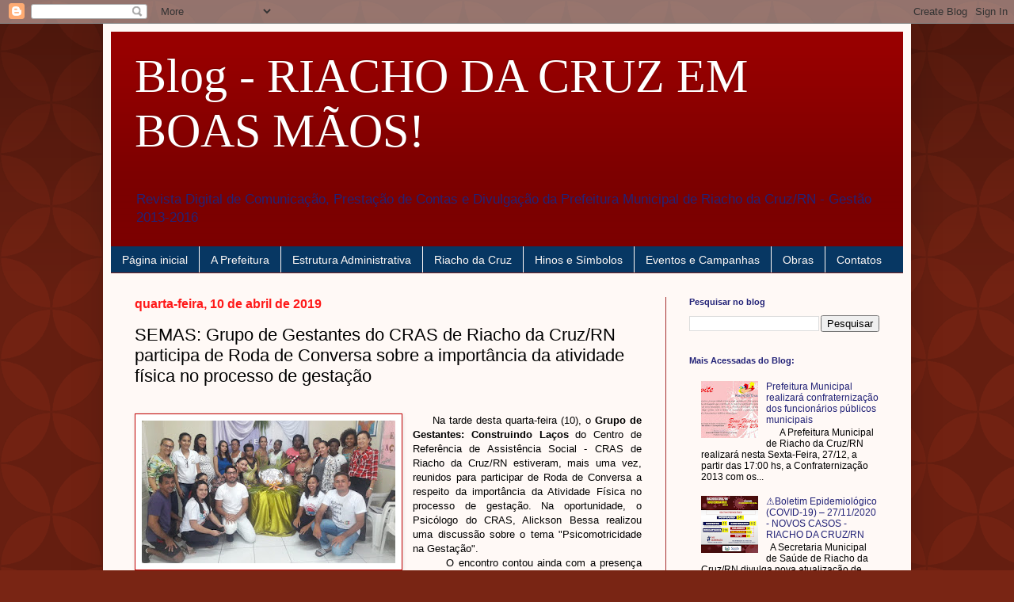

--- FILE ---
content_type: text/html; charset=UTF-8
request_url: https://riachodacruzemboasmaos.blogspot.com/2019/04/semas-grupo-de-gestantes-do-cras-de.html
body_size: 24510
content:
<!DOCTYPE html>
<html class='v2' dir='ltr' lang='pt-BR'>
<head>
<link href='https://www.blogger.com/static/v1/widgets/335934321-css_bundle_v2.css' rel='stylesheet' type='text/css'/>
<meta content='width=1100' name='viewport'/>
<meta content='text/html; charset=UTF-8' http-equiv='Content-Type'/>
<meta content='blogger' name='generator'/>
<link href='https://riachodacruzemboasmaos.blogspot.com/favicon.ico' rel='icon' type='image/x-icon'/>
<link href='http://riachodacruzemboasmaos.blogspot.com/2019/04/semas-grupo-de-gestantes-do-cras-de.html' rel='canonical'/>
<link rel="alternate" type="application/atom+xml" title="Blog - RIACHO DA CRUZ EM BOAS MÃOS! - Atom" href="https://riachodacruzemboasmaos.blogspot.com/feeds/posts/default" />
<link rel="alternate" type="application/rss+xml" title="Blog - RIACHO DA CRUZ EM BOAS MÃOS! - RSS" href="https://riachodacruzemboasmaos.blogspot.com/feeds/posts/default?alt=rss" />
<link rel="service.post" type="application/atom+xml" title="Blog - RIACHO DA CRUZ EM BOAS MÃOS! - Atom" href="https://www.blogger.com/feeds/7492250943287723022/posts/default" />

<link rel="alternate" type="application/atom+xml" title="Blog - RIACHO DA CRUZ EM BOAS MÃOS! - Atom" href="https://riachodacruzemboasmaos.blogspot.com/feeds/5488235961727600449/comments/default" />
<!--Can't find substitution for tag [blog.ieCssRetrofitLinks]-->
<link href='https://blogger.googleusercontent.com/img/b/R29vZ2xl/AVvXsEhXbJve-UyV4vLji0C8YM2wNx4tN_yhfCvFeIDg5uN1J9m3seBKISf5R9LcQhe1gu2jAcPTWab5gWfAbc5cXPZ2hp-brQuUB2oCpxs2BY2zbb4NU-kwk225kMmv8919nFgTHH-jWytEiFg/s320/IMG-20190410-WA0096.jpg' rel='image_src'/>
<meta content='http://riachodacruzemboasmaos.blogspot.com/2019/04/semas-grupo-de-gestantes-do-cras-de.html' property='og:url'/>
<meta content='SEMAS: Grupo de Gestantes do CRAS de Riacho da Cruz/RN participa de Roda de Conversa sobre a importância da atividade física no processo de gestação' property='og:title'/>
<meta content='            Na tarde desta quarta-feira (10), o Grupo de Gestantes: Construindo Laços  do Centro de Referência de Assistência Social - CRAS ...' property='og:description'/>
<meta content='https://blogger.googleusercontent.com/img/b/R29vZ2xl/AVvXsEhXbJve-UyV4vLji0C8YM2wNx4tN_yhfCvFeIDg5uN1J9m3seBKISf5R9LcQhe1gu2jAcPTWab5gWfAbc5cXPZ2hp-brQuUB2oCpxs2BY2zbb4NU-kwk225kMmv8919nFgTHH-jWytEiFg/w1200-h630-p-k-no-nu/IMG-20190410-WA0096.jpg' property='og:image'/>
<title>Blog - RIACHO DA CRUZ EM BOAS MÃOS!: SEMAS: Grupo de Gestantes do CRAS de Riacho da Cruz/RN participa de Roda de Conversa sobre a importância da atividade física no processo de gestação</title>
<style id='page-skin-1' type='text/css'><!--
/*
-----------------------------------------------
Blogger Template Style
Name:     Simple
Designer: Blogger
URL:      www.blogger.com
----------------------------------------------- */
/* Content
----------------------------------------------- */
body {
font: normal normal 12px Arial, Tahoma, Helvetica, FreeSans, sans-serif;
color: #000000;
background: #792514 url(//themes.googleusercontent.com/image?id=0BwVBOzw_-hbMODkzNDVjYTEtYzNiYi00YjRkLThkZjAtOGM0MGI5NzRhZjM4) repeat scroll top left;
padding: 0 40px 40px 40px;
}
html body .region-inner {
min-width: 0;
max-width: 100%;
width: auto;
}
h2 {
font-size: 22px;
}
a:link {
text-decoration:none;
color: #222277;
}
a:visited {
text-decoration:none;
color: #222277;
}
a:hover {
text-decoration:underline;
color: #222277;
}
.body-fauxcolumn-outer .fauxcolumn-inner {
background: transparent none repeat scroll top left;
_background-image: none;
}
.body-fauxcolumn-outer .cap-top {
position: absolute;
z-index: 1;
height: 400px;
width: 100%;
}
.body-fauxcolumn-outer .cap-top .cap-left {
width: 100%;
background: transparent url(//www.blogblog.com/1kt/simple/gradients_deep.png) repeat-x scroll top left;
_background-image: none;
}
.content-outer {
-moz-box-shadow: 0 0 40px rgba(0, 0, 0, .15);
-webkit-box-shadow: 0 0 5px rgba(0, 0, 0, .15);
-goog-ms-box-shadow: 0 0 10px #333333;
box-shadow: 0 0 40px rgba(0, 0, 0, .15);
margin-bottom: 1px;
}
.content-inner {
padding: 10px 10px;
}
.content-inner {
background-color: #fff9f6;
}
/* Header
----------------------------------------------- */
.header-outer {
background: #990000 url(//www.blogblog.com/1kt/simple/gradients_deep.png) repeat-x scroll 0 -400px;
_background-image: none;
}
.Header h1 {
font: normal normal 60px Georgia, Utopia, 'Palatino Linotype', Palatino, serif;
color: #ffffff;
text-shadow: -1px -1px 1px rgba(0, 0, 0, .2);
}
.Header h1 a {
color: #ffffff;
}
.Header .description {
font-size: 140%;
color: #222277;
}
.header-inner .Header .titlewrapper {
padding: 22px 30px;
}
.header-inner .Header .descriptionwrapper {
padding: 0 30px;
}
/* Tabs
----------------------------------------------- */
.tabs-inner .section:first-child {
border-top: 0 solid #772222;
}
.tabs-inner .section:first-child ul {
margin-top: -0;
border-top: 0 solid #772222;
border-left: 0 solid #772222;
border-right: 0 solid #772222;
}
.tabs-inner .widget ul {
background: #073763 none repeat-x scroll 0 -800px;
_background-image: none;
border-bottom: 1px solid #772222;
margin-top: 1px;
margin-left: -30px;
margin-right: -30px;
}
.tabs-inner .widget li a {
display: inline-block;
padding: .6em 1em;
font: normal normal 14px Arial, Tahoma, Helvetica, FreeSans, sans-serif;
color: #fff9f6;
border-left: 1px solid #fff9f6;
border-right: 0 solid #772222;
}
.tabs-inner .widget li:first-child a {
border-left: none;
}
.tabs-inner .widget li.selected a, .tabs-inner .widget li a:hover {
color: #fff9f6;
background-color: #770f0f;
text-decoration: none;
}
/* Columns
----------------------------------------------- */
.main-outer {
border-top: 0 solid #a62f2f;
}
.fauxcolumn-left-outer .fauxcolumn-inner {
border-right: 1px solid #a62f2f;
}
.fauxcolumn-right-outer .fauxcolumn-inner {
border-left: 1px solid #a62f2f;
}
/* Headings
----------------------------------------------- */
div.widget > h2,
div.widget h2.title {
margin: 0 0 1em 0;
font: normal bold 11px Arial, Tahoma, Helvetica, FreeSans, sans-serif;
color: #222277;
}
/* Widgets
----------------------------------------------- */
.widget .zippy {
color: #222277;
text-shadow: 2px 2px 1px rgba(0, 0, 0, .1);
}
.widget .popular-posts ul {
list-style: none;
}
/* Posts
----------------------------------------------- */
h2.date-header {
font: normal bold 16px Arial, Tahoma, Helvetica, FreeSans, sans-serif;
}
.date-header span {
background-color: #fff9f6;
color: #ff1919;
padding: inherit;
letter-spacing: inherit;
margin: inherit;
}
.main-inner {
padding-top: 30px;
padding-bottom: 30px;
}
.main-inner .column-center-inner {
padding: 0 15px;
}
.main-inner .column-center-inner .section {
margin: 0 15px;
}
.post {
margin: 0 0 25px 0;
}
h3.post-title, .comments h4 {
font: normal normal 22px Arial, Tahoma, Helvetica, FreeSans, sans-serif;
margin: .75em 0 0;
}
.post-body {
font-size: 110%;
line-height: 1.4;
position: relative;
}
.post-body img, .post-body .tr-caption-container, .Profile img, .Image img,
.BlogList .item-thumbnail img {
padding: 4px;
background: #ffffff;
border: 1px solid #c10000;
-moz-box-shadow: 1px 1px 5px rgba(0, 0, 0, .1);
-webkit-box-shadow: 1px 1px 5px rgba(0, 0, 0, .1);
box-shadow: 1px 1px 5px rgba(0, 0, 0, .1);
}
.post-body img, .post-body .tr-caption-container {
padding: 8px;
}
.post-body .tr-caption-container {
color: #606060;
}
.post-body .tr-caption-container img {
padding: 0;
background: transparent;
border: none;
-moz-box-shadow: 0 0 0 rgba(0, 0, 0, .1);
-webkit-box-shadow: 0 0 0 rgba(0, 0, 0, .1);
box-shadow: 0 0 0 rgba(0, 0, 0, .1);
}
.post-header {
margin: 0 0 1.5em;
line-height: 1.6;
font-size: 90%;
}
.post-footer {
margin: 20px -2px 0;
padding: 5px 10px;
color: #000000;
background-color: #fff9f6;
border-bottom: 1px solid rgba(0, 0, 0, 0);
line-height: 1.6;
font-size: 90%;
}
#comments .comment-author {
padding-top: 1.5em;
border-top: 1px solid #a62f2f;
background-position: 0 1.5em;
}
#comments .comment-author:first-child {
padding-top: 0;
border-top: none;
}
.avatar-image-container {
margin: .2em 0 0;
}
#comments .avatar-image-container img {
border: 1px solid #c10000;
}
/* Comments
----------------------------------------------- */
.comments .comments-content .icon.blog-author {
background-repeat: no-repeat;
background-image: url([data-uri]);
}
.comments .comments-content .loadmore a {
border-top: 1px solid #222277;
border-bottom: 1px solid #222277;
}
.comments .comment-thread.inline-thread {
background-color: #fff9f6;
}
.comments .continue {
border-top: 2px solid #222277;
}
/* Accents
---------------------------------------------- */
.section-columns td.columns-cell {
border-left: 1px solid #a62f2f;
}
.blog-pager {
background: transparent none no-repeat scroll top center;
}
.blog-pager-older-link, .home-link,
.blog-pager-newer-link {
background-color: #fff9f6;
padding: 5px;
}
.footer-outer {
border-top: 0 dashed #bbbbbb;
}
/* Mobile
----------------------------------------------- */
body.mobile  {
background-size: auto;
}
.mobile .body-fauxcolumn-outer {
background: transparent none repeat scroll top left;
}
.mobile .body-fauxcolumn-outer .cap-top {
background-size: 100% auto;
}
.mobile .content-outer {
-webkit-box-shadow: 0 0 3px rgba(0, 0, 0, .15);
box-shadow: 0 0 3px rgba(0, 0, 0, .15);
}
.mobile .tabs-inner .widget ul {
margin-left: 0;
margin-right: 0;
}
.mobile .post {
margin: 0;
}
.mobile .main-inner .column-center-inner .section {
margin: 0;
}
.mobile .date-header span {
padding: 0.1em 10px;
margin: 0 -10px;
}
.mobile h3.post-title {
margin: 0;
}
.mobile .blog-pager {
background: transparent none no-repeat scroll top center;
}
.mobile .footer-outer {
border-top: none;
}
.mobile .main-inner, .mobile .footer-inner {
background-color: #fff9f6;
}
.mobile-index-contents {
color: #000000;
}
.mobile-link-button {
background-color: #222277;
}
.mobile-link-button a:link, .mobile-link-button a:visited {
color: #b22c2c;
}
.mobile .tabs-inner .section:first-child {
border-top: none;
}
.mobile .tabs-inner .PageList .widget-content {
background-color: #770f0f;
color: #fff9f6;
border-top: 1px solid #772222;
border-bottom: 1px solid #772222;
}
.mobile .tabs-inner .PageList .widget-content .pagelist-arrow {
border-left: 1px solid #772222;
}

--></style>
<style id='template-skin-1' type='text/css'><!--
body {
min-width: 1020px;
}
.content-outer, .content-fauxcolumn-outer, .region-inner {
min-width: 1020px;
max-width: 1020px;
_width: 1020px;
}
.main-inner .columns {
padding-left: 0;
padding-right: 300px;
}
.main-inner .fauxcolumn-center-outer {
left: 0;
right: 300px;
/* IE6 does not respect left and right together */
_width: expression(this.parentNode.offsetWidth -
parseInt("0") -
parseInt("300px") + 'px');
}
.main-inner .fauxcolumn-left-outer {
width: 0;
}
.main-inner .fauxcolumn-right-outer {
width: 300px;
}
.main-inner .column-left-outer {
width: 0;
right: 100%;
margin-left: -0;
}
.main-inner .column-right-outer {
width: 300px;
margin-right: -300px;
}
#layout {
min-width: 0;
}
#layout .content-outer {
min-width: 0;
width: 800px;
}
#layout .region-inner {
min-width: 0;
width: auto;
}
body#layout div.add_widget {
padding: 8px;
}
body#layout div.add_widget a {
margin-left: 32px;
}
--></style>
<style>
    body {background-image:url(\/\/themes.googleusercontent.com\/image?id=0BwVBOzw_-hbMODkzNDVjYTEtYzNiYi00YjRkLThkZjAtOGM0MGI5NzRhZjM4);}
    
@media (max-width: 200px) { body {background-image:url(\/\/themes.googleusercontent.com\/image?id=0BwVBOzw_-hbMODkzNDVjYTEtYzNiYi00YjRkLThkZjAtOGM0MGI5NzRhZjM4&options=w200);}}
@media (max-width: 400px) and (min-width: 201px) { body {background-image:url(\/\/themes.googleusercontent.com\/image?id=0BwVBOzw_-hbMODkzNDVjYTEtYzNiYi00YjRkLThkZjAtOGM0MGI5NzRhZjM4&options=w400);}}
@media (max-width: 800px) and (min-width: 401px) { body {background-image:url(\/\/themes.googleusercontent.com\/image?id=0BwVBOzw_-hbMODkzNDVjYTEtYzNiYi00YjRkLThkZjAtOGM0MGI5NzRhZjM4&options=w800);}}
@media (max-width: 1200px) and (min-width: 801px) { body {background-image:url(\/\/themes.googleusercontent.com\/image?id=0BwVBOzw_-hbMODkzNDVjYTEtYzNiYi00YjRkLThkZjAtOGM0MGI5NzRhZjM4&options=w1200);}}
/* Last tag covers anything over one higher than the previous max-size cap. */
@media (min-width: 1201px) { body {background-image:url(\/\/themes.googleusercontent.com\/image?id=0BwVBOzw_-hbMODkzNDVjYTEtYzNiYi00YjRkLThkZjAtOGM0MGI5NzRhZjM4&options=w1600);}}
  </style>
<link href='https://www.blogger.com/dyn-css/authorization.css?targetBlogID=7492250943287723022&amp;zx=135ffef0-7877-4d07-a4c5-d8903f7fc378' media='none' onload='if(media!=&#39;all&#39;)media=&#39;all&#39;' rel='stylesheet'/><noscript><link href='https://www.blogger.com/dyn-css/authorization.css?targetBlogID=7492250943287723022&amp;zx=135ffef0-7877-4d07-a4c5-d8903f7fc378' rel='stylesheet'/></noscript>
<meta name='google-adsense-platform-account' content='ca-host-pub-1556223355139109'/>
<meta name='google-adsense-platform-domain' content='blogspot.com'/>

</head>
<body class='loading variant-deep'>
<div class='navbar section' id='navbar' name='Navbar'><div class='widget Navbar' data-version='1' id='Navbar1'><script type="text/javascript">
    function setAttributeOnload(object, attribute, val) {
      if(window.addEventListener) {
        window.addEventListener('load',
          function(){ object[attribute] = val; }, false);
      } else {
        window.attachEvent('onload', function(){ object[attribute] = val; });
      }
    }
  </script>
<div id="navbar-iframe-container"></div>
<script type="text/javascript" src="https://apis.google.com/js/platform.js"></script>
<script type="text/javascript">
      gapi.load("gapi.iframes:gapi.iframes.style.bubble", function() {
        if (gapi.iframes && gapi.iframes.getContext) {
          gapi.iframes.getContext().openChild({
              url: 'https://www.blogger.com/navbar/7492250943287723022?po\x3d5488235961727600449\x26origin\x3dhttps://riachodacruzemboasmaos.blogspot.com',
              where: document.getElementById("navbar-iframe-container"),
              id: "navbar-iframe"
          });
        }
      });
    </script><script type="text/javascript">
(function() {
var script = document.createElement('script');
script.type = 'text/javascript';
script.src = '//pagead2.googlesyndication.com/pagead/js/google_top_exp.js';
var head = document.getElementsByTagName('head')[0];
if (head) {
head.appendChild(script);
}})();
</script>
</div></div>
<div class='body-fauxcolumns'>
<div class='fauxcolumn-outer body-fauxcolumn-outer'>
<div class='cap-top'>
<div class='cap-left'></div>
<div class='cap-right'></div>
</div>
<div class='fauxborder-left'>
<div class='fauxborder-right'></div>
<div class='fauxcolumn-inner'>
</div>
</div>
<div class='cap-bottom'>
<div class='cap-left'></div>
<div class='cap-right'></div>
</div>
</div>
</div>
<div class='content'>
<div class='content-fauxcolumns'>
<div class='fauxcolumn-outer content-fauxcolumn-outer'>
<div class='cap-top'>
<div class='cap-left'></div>
<div class='cap-right'></div>
</div>
<div class='fauxborder-left'>
<div class='fauxborder-right'></div>
<div class='fauxcolumn-inner'>
</div>
</div>
<div class='cap-bottom'>
<div class='cap-left'></div>
<div class='cap-right'></div>
</div>
</div>
</div>
<div class='content-outer'>
<div class='content-cap-top cap-top'>
<div class='cap-left'></div>
<div class='cap-right'></div>
</div>
<div class='fauxborder-left content-fauxborder-left'>
<div class='fauxborder-right content-fauxborder-right'></div>
<div class='content-inner'>
<header>
<div class='header-outer'>
<div class='header-cap-top cap-top'>
<div class='cap-left'></div>
<div class='cap-right'></div>
</div>
<div class='fauxborder-left header-fauxborder-left'>
<div class='fauxborder-right header-fauxborder-right'></div>
<div class='region-inner header-inner'>
<div class='header section' id='header' name='Cabeçalho'><div class='widget Header' data-version='1' id='Header1'>
<div id='header-inner'>
<div class='titlewrapper'>
<h1 class='title'>
<a href='https://riachodacruzemboasmaos.blogspot.com/'>
Blog - RIACHO DA CRUZ EM BOAS MÃOS!
</a>
</h1>
</div>
<div class='descriptionwrapper'>
<p class='description'><span>Revista Digital de Comunicação, Prestação de Contas e Divulgação da Prefeitura Municipal de Riacho da Cruz/RN - Gestão 2013-2016</span></p>
</div>
</div>
</div></div>
</div>
</div>
<div class='header-cap-bottom cap-bottom'>
<div class='cap-left'></div>
<div class='cap-right'></div>
</div>
</div>
</header>
<div class='tabs-outer'>
<div class='tabs-cap-top cap-top'>
<div class='cap-left'></div>
<div class='cap-right'></div>
</div>
<div class='fauxborder-left tabs-fauxborder-left'>
<div class='fauxborder-right tabs-fauxborder-right'></div>
<div class='region-inner tabs-inner'>
<div class='tabs section' id='crosscol' name='Entre colunas'><div class='widget PageList' data-version='1' id='PageList1'>
<h2>Páginas</h2>
<div class='widget-content'>
<ul>
<li>
<a href='https://riachodacruzemboasmaos.blogspot.com/'>Página inicial</a>
</li>
<li>
<a href='http://riachodacruzemboasmaos.blogspot.com.br/p/a-prefeitura_28.html'>A Prefeitura</a>
</li>
<li>
<a href='http://riachodacruzemboasmaos.blogspot.com.br/p/secretarias.html'>Estrutura Administrativa</a>
</li>
<li>
<a href='http://riachodacruzemboasmaos.blogspot.com.br/p/riacho-da-cruz.html'>Riacho da Cruz</a>
</li>
<li>
<a href='http://riachodacruzemboasmaos.blogspot.com.br/p/eventos.html'>Hinos e Símbolos</a>
</li>
<li>
<a href='http://riachodacruzemboasmaos.blogspot.com.br/p/eventos-e-campanhas.html'>Eventos e Campanhas</a>
</li>
<li>
<a href='http://riachodacruzemboasmaos.blogspot.com.br/p/obras.html'>Obras</a>
</li>
<li>
<a href='http://riachodacruzemboasmaos.blogspot.com.br/p/contatos_28.html'>Contatos</a>
</li>
</ul>
<div class='clear'></div>
</div>
</div></div>
<div class='tabs no-items section' id='crosscol-overflow' name='Cross-Column 2'></div>
</div>
</div>
<div class='tabs-cap-bottom cap-bottom'>
<div class='cap-left'></div>
<div class='cap-right'></div>
</div>
</div>
<div class='main-outer'>
<div class='main-cap-top cap-top'>
<div class='cap-left'></div>
<div class='cap-right'></div>
</div>
<div class='fauxborder-left main-fauxborder-left'>
<div class='fauxborder-right main-fauxborder-right'></div>
<div class='region-inner main-inner'>
<div class='columns fauxcolumns'>
<div class='fauxcolumn-outer fauxcolumn-center-outer'>
<div class='cap-top'>
<div class='cap-left'></div>
<div class='cap-right'></div>
</div>
<div class='fauxborder-left'>
<div class='fauxborder-right'></div>
<div class='fauxcolumn-inner'>
</div>
</div>
<div class='cap-bottom'>
<div class='cap-left'></div>
<div class='cap-right'></div>
</div>
</div>
<div class='fauxcolumn-outer fauxcolumn-left-outer'>
<div class='cap-top'>
<div class='cap-left'></div>
<div class='cap-right'></div>
</div>
<div class='fauxborder-left'>
<div class='fauxborder-right'></div>
<div class='fauxcolumn-inner'>
</div>
</div>
<div class='cap-bottom'>
<div class='cap-left'></div>
<div class='cap-right'></div>
</div>
</div>
<div class='fauxcolumn-outer fauxcolumn-right-outer'>
<div class='cap-top'>
<div class='cap-left'></div>
<div class='cap-right'></div>
</div>
<div class='fauxborder-left'>
<div class='fauxborder-right'></div>
<div class='fauxcolumn-inner'>
</div>
</div>
<div class='cap-bottom'>
<div class='cap-left'></div>
<div class='cap-right'></div>
</div>
</div>
<!-- corrects IE6 width calculation -->
<div class='columns-inner'>
<div class='column-center-outer'>
<div class='column-center-inner'>
<div class='main section' id='main' name='Principal'><div class='widget Blog' data-version='1' id='Blog1'>
<div class='blog-posts hfeed'>

          <div class="date-outer">
        
<h2 class='date-header'><span>quarta-feira, 10 de abril de 2019</span></h2>

          <div class="date-posts">
        
<div class='post-outer'>
<div class='post hentry uncustomized-post-template' itemprop='blogPost' itemscope='itemscope' itemtype='http://schema.org/BlogPosting'>
<meta content='https://blogger.googleusercontent.com/img/b/R29vZ2xl/AVvXsEhXbJve-UyV4vLji0C8YM2wNx4tN_yhfCvFeIDg5uN1J9m3seBKISf5R9LcQhe1gu2jAcPTWab5gWfAbc5cXPZ2hp-brQuUB2oCpxs2BY2zbb4NU-kwk225kMmv8919nFgTHH-jWytEiFg/s320/IMG-20190410-WA0096.jpg' itemprop='image_url'/>
<meta content='7492250943287723022' itemprop='blogId'/>
<meta content='5488235961727600449' itemprop='postId'/>
<a name='5488235961727600449'></a>
<h3 class='post-title entry-title' itemprop='name'>
SEMAS: Grupo de Gestantes do CRAS de Riacho da Cruz/RN participa de Roda de Conversa sobre a importância da atividade física no processo de gestação
</h3>
<div class='post-header'>
<div class='post-header-line-1'></div>
</div>
<div class='post-body entry-content' id='post-body-5488235961727600449' itemprop='description articleBody'>
<div style="text-align: justify;">
<span style="font-family: Arial, Helvetica, sans-serif;"><br /></span></div>
<div class="MsoNormal" style="text-align: justify;">
<span style="font-family: Arial, Helvetica, sans-serif;"></span></div>
<div class="separator" style="clear: both; text-align: center;">
<a href="https://blogger.googleusercontent.com/img/b/R29vZ2xl/AVvXsEhXbJve-UyV4vLji0C8YM2wNx4tN_yhfCvFeIDg5uN1J9m3seBKISf5R9LcQhe1gu2jAcPTWab5gWfAbc5cXPZ2hp-brQuUB2oCpxs2BY2zbb4NU-kwk225kMmv8919nFgTHH-jWytEiFg/s1600/IMG-20190410-WA0096.jpg" imageanchor="1" style="clear: left; float: left; margin-bottom: 1em; margin-right: 1em; text-align: justify;"><span style="font-family: Arial, Helvetica, sans-serif;"><img border="0" data-original-height="581" data-original-width="1032" height="180" src="https://blogger.googleusercontent.com/img/b/R29vZ2xl/AVvXsEhXbJve-UyV4vLji0C8YM2wNx4tN_yhfCvFeIDg5uN1J9m3seBKISf5R9LcQhe1gu2jAcPTWab5gWfAbc5cXPZ2hp-brQuUB2oCpxs2BY2zbb4NU-kwk225kMmv8919nFgTHH-jWytEiFg/s320/IMG-20190410-WA0096.jpg" width="320" /></span></a></div>
<div style="text-align: justify;">
<span style="font-family: Arial, Helvetica, sans-serif;">&nbsp; &nbsp; &nbsp;Na tarde desta quarta-feira (10), o <b>Grupo de Gestantes: Construindo
Laços</b> do Centro de Referência de Assistência Social - CRAS de Riacho da Cruz/RN estiveram, mais uma vez, reunidos para participar de Roda de Conversa a
respeito da importância da Atividade Física no processo de gestação.&nbsp;<span style="font-family: Arial, Helvetica, sans-serif;">Na oportunidade, o Psicólogo do CRAS, Alickson
Bessa realizou uma</span><span style="font-family: Arial, Helvetica, sans-serif;">&nbsp;discussão sobre o tema </span><span style="font-family: Arial, Helvetica, sans-serif;">"Psicomotricidade na
Gestação"</span><span style="font-family: Arial, Helvetica, sans-serif;">.&nbsp;&nbsp;</span></span></div>
<div class="MsoNormal" style="text-align: justify;">
<span style="font-family: Arial, Helvetica, sans-serif;">&nbsp; &nbsp; &nbsp; &nbsp; O encontro contou ainda com a presença do Educador Físico, Fagner Oliveira, da Acadêmia da Saúde que promoveu uma palestra sobre a importância
da atividade física, benefícios e cuidados durante a gestação. Além disso, realizou a aula de exercícios físicos promovendo a temática e mais saúde para as usuárias do serviço.</span></div>
<div class="MsoNormal" style="text-align: justify;">
<span style="font-family: &quot;arial&quot; , &quot;helvetica&quot; , sans-serif;"><br /></span></div>
<div class="MsoNormal" style="text-align: justify;">
<span style="font-family: &quot;arial&quot; , &quot;helvetica&quot; , sans-serif;"><b>CONFIRA:</b></span></div>
<div class="separator" style="clear: both; text-align: center;">
<a href="https://blogger.googleusercontent.com/img/b/R29vZ2xl/AVvXsEjaMygk0fZFkRXc2ZMm07tRuZGmmsFOhf2QwFv1zzAVSmyfx4pc29MHLfX0RN58fFoP9X6n6d7wWWT5q0SJb7p-M9rejtXAZNh8nvnXCuR-1gJ6oi0ZzZ0w_8J1fqHc38xrBcQYQgFOnGs/s1600/IMG-20190410-WA0084.jpg" imageanchor="1" style="margin-left: 1em; margin-right: 1em;"><img border="0" data-original-height="581" data-original-width="1032" height="225" src="https://blogger.googleusercontent.com/img/b/R29vZ2xl/AVvXsEjaMygk0fZFkRXc2ZMm07tRuZGmmsFOhf2QwFv1zzAVSmyfx4pc29MHLfX0RN58fFoP9X6n6d7wWWT5q0SJb7p-M9rejtXAZNh8nvnXCuR-1gJ6oi0ZzZ0w_8J1fqHc38xrBcQYQgFOnGs/s400/IMG-20190410-WA0084.jpg" width="400" /></a></div>
<br />
<div class="separator" style="clear: both; text-align: center;">
<a href="https://blogger.googleusercontent.com/img/b/R29vZ2xl/AVvXsEg_PYjrQw-3dZz2SvLhks-uhFFdcgOF9-n8dkmRYzG-SOfvFVNnMG4ceotMmhrTQu8gqUnwfFD66gSK6yJTaOX9zJenSXLNnBQaexznWccf_1xu93-aHNDC0stWn8zGZO_-bNfIzrEbL4U/s1600/IMG-20190410-WA0085.jpg" imageanchor="1" style="margin-left: 1em; margin-right: 1em;"><img border="0" data-original-height="581" data-original-width="1032" height="225" src="https://blogger.googleusercontent.com/img/b/R29vZ2xl/AVvXsEg_PYjrQw-3dZz2SvLhks-uhFFdcgOF9-n8dkmRYzG-SOfvFVNnMG4ceotMmhrTQu8gqUnwfFD66gSK6yJTaOX9zJenSXLNnBQaexznWccf_1xu93-aHNDC0stWn8zGZO_-bNfIzrEbL4U/s400/IMG-20190410-WA0085.jpg" width="400" /></a></div>
<br />
<div class="separator" style="clear: both; text-align: center;">
<a href="https://blogger.googleusercontent.com/img/b/R29vZ2xl/AVvXsEj8ym0j_1YbFtx2yVuDftNXR3s0IjOg2js7iM1S0BJxsvQTa-MgvhJy0c6YjwtZguOj3vMAI8DY7vXwxCAbPAWAQ5wlgmEaPMKeE-TMiig-E0If8IsMo2O4fgAi1RfwP3S7DQdE-aLSBX4/s1600/IMG-20190410-WA0086.jpg" imageanchor="1" style="margin-left: 1em; margin-right: 1em;"><img border="0" data-original-height="581" data-original-width="1032" height="225" src="https://blogger.googleusercontent.com/img/b/R29vZ2xl/AVvXsEj8ym0j_1YbFtx2yVuDftNXR3s0IjOg2js7iM1S0BJxsvQTa-MgvhJy0c6YjwtZguOj3vMAI8DY7vXwxCAbPAWAQ5wlgmEaPMKeE-TMiig-E0If8IsMo2O4fgAi1RfwP3S7DQdE-aLSBX4/s400/IMG-20190410-WA0086.jpg" width="400" /></a></div>
<br />
<div class="separator" style="clear: both; text-align: center;">
<a href="https://blogger.googleusercontent.com/img/b/R29vZ2xl/AVvXsEjVbGfA6bMzOzo6e5XKYamOrexc9Z7klzRaAdRV_n3omZX_M5DyEFFiIpWYEMBOQa-GcaSXDEkIocFZ8CgCduSv2nllmUs2ELZcQQBA4Ldhkl-Eihkyh-PXxxcb_HYcEu4DZKpFM5_D-88/s1600/IMG-20190410-WA0088.jpg" imageanchor="1" style="margin-left: 1em; margin-right: 1em;"><img border="0" data-original-height="581" data-original-width="1032" height="225" src="https://blogger.googleusercontent.com/img/b/R29vZ2xl/AVvXsEjVbGfA6bMzOzo6e5XKYamOrexc9Z7klzRaAdRV_n3omZX_M5DyEFFiIpWYEMBOQa-GcaSXDEkIocFZ8CgCduSv2nllmUs2ELZcQQBA4Ldhkl-Eihkyh-PXxxcb_HYcEu4DZKpFM5_D-88/s400/IMG-20190410-WA0088.jpg" width="400" /></a></div>
<br />
<div class="separator" style="clear: both; text-align: center;">
<a href="https://blogger.googleusercontent.com/img/b/R29vZ2xl/AVvXsEiPRXWaSLzXzqUJR3_cYLGZx27zy_5LtJpblBXwFgnbl7NS9j4RTZwbr8cgcVv0j-S0zUbzLhD8jLI0eq1DuKP52TnYgE2iWfaHLL0Jy4fFJCEChMuCAekl4RXddPjO2Eqvv7bHDQHQUFw/s1600/IMG-20190410-WA0089.jpg" imageanchor="1" style="margin-left: 1em; margin-right: 1em;"><img border="0" data-original-height="581" data-original-width="1032" height="225" src="https://blogger.googleusercontent.com/img/b/R29vZ2xl/AVvXsEiPRXWaSLzXzqUJR3_cYLGZx27zy_5LtJpblBXwFgnbl7NS9j4RTZwbr8cgcVv0j-S0zUbzLhD8jLI0eq1DuKP52TnYgE2iWfaHLL0Jy4fFJCEChMuCAekl4RXddPjO2Eqvv7bHDQHQUFw/s400/IMG-20190410-WA0089.jpg" width="400" /></a></div>
<br />
<div class="separator" style="clear: both; text-align: center;">
<a href="https://blogger.googleusercontent.com/img/b/R29vZ2xl/AVvXsEgXay-2Zrwgnah2qwdN9eTbdzu8iCkDlRF1fR-CtpF9SztzIYvHGAkESPi3b-jFW2sLEyJuTKEeVgFBgpjwUrhcfr1AYlIy5Dh32wryeAOQYNjUaxVcv0z6pxJRE81CRZFebK6eWHydqBE/s1600/IMG-20190410-WA0090.jpg" imageanchor="1" style="margin-left: 1em; margin-right: 1em;"><img border="0" data-original-height="581" data-original-width="1032" height="225" src="https://blogger.googleusercontent.com/img/b/R29vZ2xl/AVvXsEgXay-2Zrwgnah2qwdN9eTbdzu8iCkDlRF1fR-CtpF9SztzIYvHGAkESPi3b-jFW2sLEyJuTKEeVgFBgpjwUrhcfr1AYlIy5Dh32wryeAOQYNjUaxVcv0z6pxJRE81CRZFebK6eWHydqBE/s400/IMG-20190410-WA0090.jpg" width="400" /></a></div>
<br />
<div class="separator" style="clear: both; text-align: center;">
<a href="https://blogger.googleusercontent.com/img/b/R29vZ2xl/AVvXsEg8V4ki63p70KOQqCgLe0ZDlyhIRAmowm5BqLwa_E3Spmiv4iF-GAF5iU-cYKOOfHctFMO6LS5QjlWDhynU0KP9x-Pgew9xV8CQ2EXwuJpeoIstWkfVGluX8slBDvEefYlaqhfYHm1q-NE/s1600/IMG-20190410-WA0092.jpg" imageanchor="1" style="margin-left: 1em; margin-right: 1em;"><img border="0" data-original-height="581" data-original-width="1032" height="225" src="https://blogger.googleusercontent.com/img/b/R29vZ2xl/AVvXsEg8V4ki63p70KOQqCgLe0ZDlyhIRAmowm5BqLwa_E3Spmiv4iF-GAF5iU-cYKOOfHctFMO6LS5QjlWDhynU0KP9x-Pgew9xV8CQ2EXwuJpeoIstWkfVGluX8slBDvEefYlaqhfYHm1q-NE/s400/IMG-20190410-WA0092.jpg" width="400" /></a></div>
<br />
<div class="separator" style="clear: both; text-align: center;">
<a href="https://blogger.googleusercontent.com/img/b/R29vZ2xl/AVvXsEgqgLcAbUneyyiBKWQZzdJ7xpJQH3GAGCl7krZwqIPBjXv26d2LRAwQAEUiO61hZ6dmS3wkpBHqARd0Q2u0gcH9GIuBQLuApuSraDYhMNSHOg1OA4Lqx9ODIFpt5TINzprEkYiEcztqfx8/s1600/IMG-20190410-WA0093.jpg" imageanchor="1" style="margin-left: 1em; margin-right: 1em;"><img border="0" data-original-height="1032" data-original-width="581" height="320" src="https://blogger.googleusercontent.com/img/b/R29vZ2xl/AVvXsEgqgLcAbUneyyiBKWQZzdJ7xpJQH3GAGCl7krZwqIPBjXv26d2LRAwQAEUiO61hZ6dmS3wkpBHqARd0Q2u0gcH9GIuBQLuApuSraDYhMNSHOg1OA4Lqx9ODIFpt5TINzprEkYiEcztqfx8/s320/IMG-20190410-WA0093.jpg" width="180" /></a><a href="https://blogger.googleusercontent.com/img/b/R29vZ2xl/AVvXsEhFQgKmYSiVsCppVLDV5QP8i5Re1jTthxYW3PgfbmVWpJXTYyZOHLNkMWwyVNg2H4LUkPFmZE0NOqwcK3yFNNug2d7cYqAPxF1gt9quo-cJDVU-AA8bZASn6hmgGFIDnOidRJqCCDzbToQ/s1600/IMG-20190410-WA0095.jpg" imageanchor="1" style="margin-left: 1em; margin-right: 1em;"><img border="0" data-original-height="1032" data-original-width="581" height="320" src="https://blogger.googleusercontent.com/img/b/R29vZ2xl/AVvXsEhFQgKmYSiVsCppVLDV5QP8i5Re1jTthxYW3PgfbmVWpJXTYyZOHLNkMWwyVNg2H4LUkPFmZE0NOqwcK3yFNNug2d7cYqAPxF1gt9quo-cJDVU-AA8bZASn6hmgGFIDnOidRJqCCDzbToQ/s320/IMG-20190410-WA0095.jpg" width="180" /></a></div>
<br />
<div class="separator" style="clear: both; text-align: center;">
<a href="https://blogger.googleusercontent.com/img/b/R29vZ2xl/AVvXsEi044INJGeKCblNWQLjni7BdpRExfc0vpOe3tFmTQ0NIQcNP00GwzGtpsojO65tVRRp-xCVjRBam6F2GYDT6PhUrjEFU8sMchxZuJfAEKSpKyQ4xLXSXMVwxYzoPmQI8l1uTwD1gVxqGu4/s1600/IMG-20190410-WA0096.jpg" imageanchor="1" style="margin-left: 1em; margin-right: 1em;"><img border="0" data-original-height="581" data-original-width="1032" height="225" src="https://blogger.googleusercontent.com/img/b/R29vZ2xl/AVvXsEi044INJGeKCblNWQLjni7BdpRExfc0vpOe3tFmTQ0NIQcNP00GwzGtpsojO65tVRRp-xCVjRBam6F2GYDT6PhUrjEFU8sMchxZuJfAEKSpKyQ4xLXSXMVwxYzoPmQI8l1uTwD1gVxqGu4/s400/IMG-20190410-WA0096.jpg" width="400" /></a></div>
<br />
<div class="separator" style="clear: both; text-align: center;">
<a href="https://blogger.googleusercontent.com/img/b/R29vZ2xl/AVvXsEgl2waZeEiz8mOXUDqZ74JzDXUUpKCE6ownrHuuJvGFlunQkrKuY6VsPOyWB5yH__vFDy9qGVIevTzR25Pz3WiA3rJwJUpm-FBMNdiQ89g5d4migsCDsAE_ZrlOWpWbOVcxOtVwDoK123I/s1600/IMG-20190410-WA0097.jpg" imageanchor="1" style="margin-left: 1em; margin-right: 1em;"><img border="0" data-original-height="581" data-original-width="1032" height="225" src="https://blogger.googleusercontent.com/img/b/R29vZ2xl/AVvXsEgl2waZeEiz8mOXUDqZ74JzDXUUpKCE6ownrHuuJvGFlunQkrKuY6VsPOyWB5yH__vFDy9qGVIevTzR25Pz3WiA3rJwJUpm-FBMNdiQ89g5d4migsCDsAE_ZrlOWpWbOVcxOtVwDoK123I/s400/IMG-20190410-WA0097.jpg" width="400" /></a></div>
<br />
<div class="separator" style="clear: both; text-align: center;">
<a href="https://blogger.googleusercontent.com/img/b/R29vZ2xl/AVvXsEgJZKW63FQp7kLj78DlTbpn-fPKRN4LS8-yW2cwao2U8dIQNiWbldszDw8hOx8Q-EtPr5F2khBkrsoyr0tUovU0nu_M3OF3LAhSNw4wzG2TxNE-TqGV8jnva3chFE5UU8QxXzSTtT_HqDY/s1600/IMG-20190410-WA0099.jpg" imageanchor="1" style="margin-left: 1em; margin-right: 1em;"><img border="0" data-original-height="581" data-original-width="1032" height="225" src="https://blogger.googleusercontent.com/img/b/R29vZ2xl/AVvXsEgJZKW63FQp7kLj78DlTbpn-fPKRN4LS8-yW2cwao2U8dIQNiWbldszDw8hOx8Q-EtPr5F2khBkrsoyr0tUovU0nu_M3OF3LAhSNw4wzG2TxNE-TqGV8jnva3chFE5UU8QxXzSTtT_HqDY/s400/IMG-20190410-WA0099.jpg" width="400" /></a></div>
<br />
<div class="separator" style="clear: both; text-align: center;">
<a href="https://blogger.googleusercontent.com/img/b/R29vZ2xl/AVvXsEjs1KMYABwvOFmwtazYjNMq21TXomO0QSGcsXaDleJgWF7n91gwBq4vWWqpTlScM7Gq7hUNjOEXiexSuzheM5GoGKSBRCQHzAGY3Md948FAz0zuqwO6xChaUMf8avDcRPPHg8I2QVbRn7I/s1600/IMG-20190410-WA0101.jpg" imageanchor="1" style="margin-left: 1em; margin-right: 1em;"><img border="0" data-original-height="581" data-original-width="1032" height="225" src="https://blogger.googleusercontent.com/img/b/R29vZ2xl/AVvXsEjs1KMYABwvOFmwtazYjNMq21TXomO0QSGcsXaDleJgWF7n91gwBq4vWWqpTlScM7Gq7hUNjOEXiexSuzheM5GoGKSBRCQHzAGY3Md948FAz0zuqwO6xChaUMf8avDcRPPHg8I2QVbRn7I/s400/IMG-20190410-WA0101.jpg" width="400" /></a></div>
<br />
<div class="separator" style="clear: both; text-align: center;">
<a href="https://blogger.googleusercontent.com/img/b/R29vZ2xl/AVvXsEjVF4bJPL5rfdO5g7q4wxe11oeAVNU1-za9onIh8tuD8dDJLPsaib5pAfjeLa4t66RsVrjp6TmRlXpV-n6odYOzxAHrejJxledHh4M9DL0Ae9r1XVTBmvkSRxBHp0hZ6q3aDhYGmLkzFMM/s1600/IMG-20190410-WA0105.jpg" imageanchor="1" style="margin-left: 1em; margin-right: 1em;"><img border="0" data-original-height="581" data-original-width="1032" height="225" src="https://blogger.googleusercontent.com/img/b/R29vZ2xl/AVvXsEjVF4bJPL5rfdO5g7q4wxe11oeAVNU1-za9onIh8tuD8dDJLPsaib5pAfjeLa4t66RsVrjp6TmRlXpV-n6odYOzxAHrejJxledHh4M9DL0Ae9r1XVTBmvkSRxBHp0hZ6q3aDhYGmLkzFMM/s400/IMG-20190410-WA0105.jpg" width="400" /></a></div>
<br />
<div class="separator" style="clear: both; text-align: center;">
<a href="https://blogger.googleusercontent.com/img/b/R29vZ2xl/AVvXsEhwGxe7N6sixbyBLGJfDnZG-QnL90tOmnhgQAqLMORIyJMr2MVRr6ymcZ1s21ld2X7umcqjenYsscft2SQwHi2asNtK36ZeGZ1iOuPK0CBoUGKXuixTfvYETzxJct4GyegyZAJ8wl7OSJA/s1600/IMG-20190410-WA0106.jpg" imageanchor="1" style="margin-left: 1em; margin-right: 1em;"><img border="0" data-original-height="581" data-original-width="1032" height="225" src="https://blogger.googleusercontent.com/img/b/R29vZ2xl/AVvXsEhwGxe7N6sixbyBLGJfDnZG-QnL90tOmnhgQAqLMORIyJMr2MVRr6ymcZ1s21ld2X7umcqjenYsscft2SQwHi2asNtK36ZeGZ1iOuPK0CBoUGKXuixTfvYETzxJct4GyegyZAJ8wl7OSJA/s400/IMG-20190410-WA0106.jpg" width="400" /></a></div>
<br />
<div class="separator" style="clear: both; text-align: center;">
<a href="https://blogger.googleusercontent.com/img/b/R29vZ2xl/AVvXsEiEmGhqnSdioMs82_eeCxOY59aLhlhcEqIgugA_p1J1IH89E0s_PhjPVV-rLt_JiPfz5eVZGta2Gl1PI2DHDOXjoWlCpX1WRfUZ_JpDeZRgRjYhdHzfpQWRxRUCibTHd4UhnD_rT0JdwHM/s1600/IMG-20190410-WA0111.jpg" imageanchor="1" style="margin-left: 1em; margin-right: 1em;"><img border="0" data-original-height="581" data-original-width="1032" height="225" src="https://blogger.googleusercontent.com/img/b/R29vZ2xl/AVvXsEiEmGhqnSdioMs82_eeCxOY59aLhlhcEqIgugA_p1J1IH89E0s_PhjPVV-rLt_JiPfz5eVZGta2Gl1PI2DHDOXjoWlCpX1WRfUZ_JpDeZRgRjYhdHzfpQWRxRUCibTHd4UhnD_rT0JdwHM/s400/IMG-20190410-WA0111.jpg" width="400" /></a></div>
<div class="MsoNormal" style="text-align: justify;">
<span style="font-family: &quot;arial&quot; , &quot;helvetica&quot; , sans-serif;"><b><br /></b></span></div>
<div style="text-align: justify;">
<br /></div>
<div style='clear: both;'></div>
</div>
<div class='post-footer'>
<div class='post-footer-line post-footer-line-1'>
<span class='post-author vcard'>
</span>
<span class='post-timestamp'>
às
<meta content='http://riachodacruzemboasmaos.blogspot.com/2019/04/semas-grupo-de-gestantes-do-cras-de.html' itemprop='url'/>
<a class='timestamp-link' href='https://riachodacruzemboasmaos.blogspot.com/2019/04/semas-grupo-de-gestantes-do-cras-de.html' rel='bookmark' title='permanent link'><abbr class='published' itemprop='datePublished' title='2019-04-10T16:48:00-07:00'>16:48</abbr></a>
</span>
<span class='post-comment-link'>
</span>
<span class='post-icons'>
<span class='item-control blog-admin pid-573637418'>
<a href='https://www.blogger.com/post-edit.g?blogID=7492250943287723022&postID=5488235961727600449&from=pencil' title='Editar post'>
<img alt='' class='icon-action' height='18' src='https://resources.blogblog.com/img/icon18_edit_allbkg.gif' width='18'/>
</a>
</span>
</span>
<div class='post-share-buttons goog-inline-block'>
<a class='goog-inline-block share-button sb-email' href='https://www.blogger.com/share-post.g?blogID=7492250943287723022&postID=5488235961727600449&target=email' target='_blank' title='Enviar por e-mail'><span class='share-button-link-text'>Enviar por e-mail</span></a><a class='goog-inline-block share-button sb-blog' href='https://www.blogger.com/share-post.g?blogID=7492250943287723022&postID=5488235961727600449&target=blog' onclick='window.open(this.href, "_blank", "height=270,width=475"); return false;' target='_blank' title='Postar no blog!'><span class='share-button-link-text'>Postar no blog!</span></a><a class='goog-inline-block share-button sb-twitter' href='https://www.blogger.com/share-post.g?blogID=7492250943287723022&postID=5488235961727600449&target=twitter' target='_blank' title='Compartilhar no X'><span class='share-button-link-text'>Compartilhar no X</span></a><a class='goog-inline-block share-button sb-facebook' href='https://www.blogger.com/share-post.g?blogID=7492250943287723022&postID=5488235961727600449&target=facebook' onclick='window.open(this.href, "_blank", "height=430,width=640"); return false;' target='_blank' title='Compartilhar no Facebook'><span class='share-button-link-text'>Compartilhar no Facebook</span></a><a class='goog-inline-block share-button sb-pinterest' href='https://www.blogger.com/share-post.g?blogID=7492250943287723022&postID=5488235961727600449&target=pinterest' target='_blank' title='Compartilhar com o Pinterest'><span class='share-button-link-text'>Compartilhar com o Pinterest</span></a>
</div>
</div>
<div class='post-footer-line post-footer-line-2'>
<span class='post-labels'>
</span>
</div>
<div class='post-footer-line post-footer-line-3'>
<span class='post-location'>
</span>
</div>
</div>
</div>
<div class='comments' id='comments'>
<a name='comments'></a>
<h4>Nenhum comentário:</h4>
<div id='Blog1_comments-block-wrapper'>
<dl class='avatar-comment-indent' id='comments-block'>
</dl>
</div>
<p class='comment-footer'>
<div class='comment-form'>
<a name='comment-form'></a>
<h4 id='comment-post-message'>Postar um comentário</h4>
<p>
</p>
<a href='https://www.blogger.com/comment/frame/7492250943287723022?po=5488235961727600449&hl=pt-BR&saa=85391&origin=https://riachodacruzemboasmaos.blogspot.com' id='comment-editor-src'></a>
<iframe allowtransparency='true' class='blogger-iframe-colorize blogger-comment-from-post' frameborder='0' height='410px' id='comment-editor' name='comment-editor' src='' width='100%'></iframe>
<script src='https://www.blogger.com/static/v1/jsbin/2830521187-comment_from_post_iframe.js' type='text/javascript'></script>
<script type='text/javascript'>
      BLOG_CMT_createIframe('https://www.blogger.com/rpc_relay.html');
    </script>
</div>
</p>
</div>
</div>

        </div></div>
      
</div>
<div class='blog-pager' id='blog-pager'>
<span id='blog-pager-newer-link'>
<a class='blog-pager-newer-link' href='https://riachodacruzemboasmaos.blogspot.com/2019/04/nasf-grupo-da-academia-da-saude-de.html' id='Blog1_blog-pager-newer-link' title='Postagem mais recente'>Postagem mais recente</a>
</span>
<span id='blog-pager-older-link'>
<a class='blog-pager-older-link' href='https://riachodacruzemboasmaos.blogspot.com/2019/04/fetarn-promove-audiencia-publica-sobre.html' id='Blog1_blog-pager-older-link' title='Postagem mais antiga'>Postagem mais antiga</a>
</span>
<a class='home-link' href='https://riachodacruzemboasmaos.blogspot.com/'>Página inicial</a>
</div>
<div class='clear'></div>
<div class='post-feeds'>
<div class='feed-links'>
Assinar:
<a class='feed-link' href='https://riachodacruzemboasmaos.blogspot.com/feeds/5488235961727600449/comments/default' target='_blank' type='application/atom+xml'>Postar comentários (Atom)</a>
</div>
</div>
</div></div>
</div>
</div>
<div class='column-left-outer'>
<div class='column-left-inner'>
<aside>
</aside>
</div>
</div>
<div class='column-right-outer'>
<div class='column-right-inner'>
<aside>
<div class='sidebar section' id='sidebar-right-1'><div class='widget BlogSearch' data-version='1' id='BlogSearch1'>
<h2 class='title'>Pesquisar no blog</h2>
<div class='widget-content'>
<div id='BlogSearch1_form'>
<form action='https://riachodacruzemboasmaos.blogspot.com/search' class='gsc-search-box' target='_top'>
<table cellpadding='0' cellspacing='0' class='gsc-search-box'>
<tbody>
<tr>
<td class='gsc-input'>
<input autocomplete='off' class='gsc-input' name='q' size='10' title='search' type='text' value=''/>
</td>
<td class='gsc-search-button'>
<input class='gsc-search-button' title='search' type='submit' value='Pesquisar'/>
</td>
</tr>
</tbody>
</table>
</form>
</div>
</div>
<div class='clear'></div>
</div><div class='widget PopularPosts' data-version='1' id='PopularPosts1'>
<h2>Mais Acessadas do Blog:</h2>
<div class='widget-content popular-posts'>
<ul>
<li>
<div class='item-content'>
<div class='item-thumbnail'>
<a href='https://riachodacruzemboasmaos.blogspot.com/2013/12/prefeitura-municipal-realizara.html' target='_blank'>
<img alt='' border='0' src='https://blogger.googleusercontent.com/img/b/R29vZ2xl/AVvXsEiCT3XM55OkT4_3ApCnjcSW4pR9JJZZFOBNDL7Q0xoUhTuZoW2f3darAnQEUjQ5cFes1ruHzhQi9y9NzzHuPw97fR4LYmQYx60V4v52GQjK3RrE6-XjYcHri2YiXY_aHDOsRoZFm9Tn4nw/w72-h72-p-k-no-nu/confraterniza%C3%A7%C3%A3o.bmp'/>
</a>
</div>
<div class='item-title'><a href='https://riachodacruzemboasmaos.blogspot.com/2013/12/prefeitura-municipal-realizara.html'>Prefeitura Municipal realizará confraternização dos funcionários públicos municipais</a></div>
<div class='item-snippet'> &#160;&#160;&#160;&#160;&#160; A Prefeitura Municipal de Riacho da Cruz/RN realizará nesta Sexta-Feira, 27/12, a partir das 17:00 hs, a Confraternização 2013 com os...</div>
</div>
<div style='clear: both;'></div>
</li>
<li>
<div class='item-content'>
<div class='item-thumbnail'>
<a href='https://riachodacruzemboasmaos.blogspot.com/2020/11/boletim-epidemiologico-covid-19_27.html' target='_blank'>
<img alt='' border='0' src='https://blogger.googleusercontent.com/img/b/R29vZ2xl/AVvXsEiW8ik22kA-XLhIr8cYcn1p4kZfmoZEes2BnXXKZwZk0tGS9lHFqys5piNK1P0Ppt5IAVGWMfQ8T30w_o5vga3oSNRRTkFsZnG-CWUTl7Ex4hZ4W_UoQZjRXBIhMu0tbBUBOenfW7uStTwt/w72-h72-p-k-no-nu/Sem+t%25C3%25ADtulo.png'/>
</a>
</div>
<div class='item-title'><a href='https://riachodacruzemboasmaos.blogspot.com/2020/11/boletim-epidemiologico-covid-19_27.html'>   &#9888;&#65039;Boletim Epidemiológico (COVID-19) &#8211; 27/11/2020 - NOVOS CASOS - RIACHO DA CRUZ/RN</a></div>
<div class='item-snippet'>&#160; A Secretaria Municipal de Saúde de Riacho da Cruz/RN divulga nova atualização de casos de Coronavírus no município. &#160; 📝  06 (SEIS) novos ...</div>
</div>
<div style='clear: both;'></div>
</li>
<li>
<div class='item-content'>
<div class='item-thumbnail'>
<a href='https://riachodacruzemboasmaos.blogspot.com/2021/01/novas-redes-sociais-prefeitura-de.html' target='_blank'>
<img alt='' border='0' src='https://blogger.googleusercontent.com/img/b/R29vZ2xl/AVvXsEiia5H-m8bgGmeDfWdoYGV1pPifN-DUrrEAHkarE-V21wrg6ZUExq891Q3yBYDiih5vWw6PP6-UG7x3grgdqjvGSw3A-FbYfEoDOkr_y7Upvu4CPQNnY8OBgrKionrq80dmb2UgYsMqgMGi/w72-h72-p-k-no-nu/WhatsApp+Image+2021-01-14+at+19.07.41.jpeg'/>
</a>
</div>
<div class='item-title'><a href='https://riachodacruzemboasmaos.blogspot.com/2021/01/novas-redes-sociais-prefeitura-de.html'>NOVAS REDES SOCIAIS / PREFEITURA DE RIACHO DA CRUZ CONECTADA </a></div>
<div class='item-snippet'>&#160;#PrefeituraConectada&#160; Siga e acompanhe as redes sociais oficiais da Prefeitura de Riacho da Cruz. Todos os dias vamos estar informando a po...</div>
</div>
<div style='clear: both;'></div>
</li>
<li>
<div class='item-content'>
<div class='item-thumbnail'>
<a href='https://riachodacruzemboasmaos.blogspot.com/2016/10/time-riacho-da-cruz-se-classifica-para.html' target='_blank'>
<img alt='' border='0' src='https://blogger.googleusercontent.com/img/b/R29vZ2xl/AVvXsEgH2YrpIGaePy9XGueXfr7_cxHUselxgULa3Beul9cs65MV4I7WvS-82kvr_pVBafoSBCnHTbMi8XoeE3k4jNaB6eMi0Nd8YefahFSK2vHoPxEDINlSEvlBSGWO7JUq5sf4WYquepyMZ8A/w72-h72-p-k-no-nu/WhatsApp+Image+2016-10-31+at+17.01.47.jpeg'/>
</a>
</div>
<div class='item-title'><a href='https://riachodacruzemboasmaos.blogspot.com/2016/10/time-riacho-da-cruz-se-classifica-para.html'>Time Riacho da Cruz se classifica para Quartas de Finais no 2&#176;Regional SD Hudson Danilo de Futsal em Apodi/RN</a></div>
<div class='item-snippet'>     &#160; &#160; &#160;O Time de Futsal (Riacho da Cruz) está participando com entusiasmo do 2&#176;Regional SD Hudson Danilo de Futsal que está sendo&#160;realiza...</div>
</div>
<div style='clear: both;'></div>
</li>
<li>
<div class='item-content'>
<div class='item-thumbnail'>
<a href='https://riachodacruzemboasmaos.blogspot.com/2020/11/boletim-epidemiologico-covid-19_17.html' target='_blank'>
<img alt='' border='0' src='https://blogger.googleusercontent.com/img/b/R29vZ2xl/AVvXsEjPnBpxMa3z2PJnLCSZSdmm7JrBgEhbvGjis_0FPVLWZ6D_anZzWVrmSbBkdlkR9idJi5g9aXVeY6H7N7cg4pc4S7i7kmPCF5XRZT8cHXaloJ7GitWPiig3vEOPdFEa4pNLcoYKCvql1evx/w72-h72-p-k-no-nu/Sem+t%25C3%25ADtulo.png'/>
</a>
</div>
<div class='item-title'><a href='https://riachodacruzemboasmaos.blogspot.com/2020/11/boletim-epidemiologico-covid-19_17.html'>&#9888;&#65039;Boletim Epidemiológico (COVID-19) &#8211; 17/11/2020 - RIACHO DA CRUZ/RN.</a></div>
<div class='item-snippet'>A Secretaria Municipal de Saúde de Riacho da Cruz/RN divulga nova atualização de casos de Coronavírus no município. 📝  04 (QUATRO) novos ca...</div>
</div>
<div style='clear: both;'></div>
</li>
<li>
<div class='item-content'>
<div class='item-thumbnail'>
<a href='https://riachodacruzemboasmaos.blogspot.com/2020/11/boletim-epidemiologico-covid-19_30.html' target='_blank'>
<img alt='' border='0' src='https://blogger.googleusercontent.com/img/b/R29vZ2xl/AVvXsEi8ILG_CyPQvhN9zZcs7OTTzniovOU7kSI2MTxmaoGG3oBEKQPK_8hjrfwqz5f1A1wStdlkfUVA34DaJQj69hVLQ73NExoGHbO3nHOvTWv9VHovvw1g-VUB-tZWBiQFfo4XnpE2uN2GSpGO/w72-h72-p-k-no-nu/Sem+t%25C3%25ADtulo.png'/>
</a>
</div>
<div class='item-title'><a href='https://riachodacruzemboasmaos.blogspot.com/2020/11/boletim-epidemiologico-covid-19_30.html'>&#9888;&#65039;Boletim Epidemiológico (COVID-19) &#8211; 30/11/2020 - RIACHO DA CRUZ/RN.</a></div>
<div class='item-snippet'>A Secretaria Municipal de Saúde de Riacho da Cruz/RN divulga nova atualização de casos de Coronavírus no município. 📝  14 (quatorze) novos ...</div>
</div>
<div style='clear: both;'></div>
</li>
<li>
<div class='item-content'>
<div class='item-thumbnail'>
<a href='https://riachodacruzemboasmaos.blogspot.com/2017/08/educacao-e-cultura-novos-alunos-da.html' target='_blank'>
<img alt='' border='0' src='https://blogger.googleusercontent.com/img/b/R29vZ2xl/AVvXsEgwhUUwte01mTunHwXF4HMRYrw1COgTjuEpX7MBqvJBxSkpWFjWHnnpzHGS3EQc2wf5iJNZHEhT_-B_szkO-c-YIBG6bxIB9L9LX5GIJR1vImzwathn8cdHKuMW4l9FqEHMOLXZVBr7nWo/w72-h72-p-k-no-nu/WhatsApp+Image+2017-08-19+at+13.03.41.jpeg'/>
</a>
</div>
<div class='item-title'><a href='https://riachodacruzemboasmaos.blogspot.com/2017/08/educacao-e-cultura-novos-alunos-da.html'>Educação e Cultura: Novos Alunos da Banda Filarmônica Encanto do Sertão de Riacho da Cruz participam de Aula Teórica</a></div>
<div class='item-snippet'>       &#160; &#160;A&#160; Banda Filarmônica Encanto do Sertão&#160; da cidade de Riacho da Cruz/RN vem se fortalecendo a cada ano, devido a dedicação dos alun...</div>
</div>
<div style='clear: both;'></div>
</li>
<li>
<div class='item-content'>
<div class='item-thumbnail'>
<a href='https://riachodacruzemboasmaos.blogspot.com/2017/08/karatecas-do-municipio-de-riacho-da.html' target='_blank'>
<img alt='' border='0' src='https://blogger.googleusercontent.com/img/b/R29vZ2xl/AVvXsEgYi2hs-wt1HDzdHZgVUhl3jvsB3pwKDnRgbVJvVhZSjzRj6_01XbA30bQq3pQ1fdIVAuabXtuwzuiz7FfzAI8Gghqs8wHOTpIG3CXgFNd_gMk2khIfcsWhPkT-vbKawuKyTkAwYBao05k/w72-h72-p-k-no-nu/DSC01370.JPG'/>
</a>
</div>
<div class='item-title'><a href='https://riachodacruzemboasmaos.blogspot.com/2017/08/karatecas-do-municipio-de-riacho-da.html'>Karatecas do Município de Riacho da Cruz passam na 1ª Etapa do Campeonato Estadual de Karatê em Mossoró - RN</a></div>
<div class='item-snippet'>     &#160; &#160;A Prefeitura Municipal de Riacho da Cruz - RN através da Secretaria Municipal de Educação, Cultura e Desportos - SMECD tem investido...</div>
</div>
<div style='clear: both;'></div>
</li>
<li>
<div class='item-content'>
<div class='item-thumbnail'>
<a href='https://riachodacruzemboasmaos.blogspot.com/2020/11/escola-municipal-camila-de-lellis-de.html' target='_blank'>
<img alt='' border='0' src='https://blogger.googleusercontent.com/img/b/R29vZ2xl/AVvXsEhwmmT7uhc1GejBxjtxFYDgtoz6trt_vM9hgR3MhswUYXWX5HDXt0jikIo_lJ92keIYGqqRT4TLjJ-NJN7b7oymD9R2IfWOv6IAw9oWaj0saLuuveRdVLvkMGUDcnPqOHZK5uvL1SssC43_/w72-h72-p-k-no-nu/119638907_1676045562576144_4759717515978581154_o.jpg'/>
</a>
</div>
<div class='item-title'><a href='https://riachodacruzemboasmaos.blogspot.com/2020/11/escola-municipal-camila-de-lellis-de.html'>Escola Municipal Camila de Léllis de Riacho da Cruz/RN superou metas projetadas do IDEB para 2021.</a></div>
<div class='item-snippet'>   A Direção e Coordenação Pedagógica da Escola Municipal Camila de Léllis agradece aos professores, alunos, pais e, ainda, há todos os serv...</div>
</div>
<div style='clear: both;'></div>
</li>
<li>
<div class='item-content'>
<div class='item-thumbnail'>
<a href='https://riachodacruzemboasmaos.blogspot.com/2016/06/sms-ira-inaugurar-nova-unidade-de-apoio.html' target='_blank'>
<img alt='' border='0' src='https://blogger.googleusercontent.com/img/b/R29vZ2xl/AVvXsEiLzpbwcyv7PEoMj6snwFelv5s1xz3qeIivBQxHcbI5JuQTlJL2hyphenhyphenOqN6WlbYG-RlgaCuQvZoN3YATjD3fjNp7TvA5WMFtTtJIl741PQ2YFLH4V6xV9K83_to75N1PL7K_0Cpvb1UR20po/w72-h72-p-k-no-nu/Apresenta%25C3%25A7%25C3%25A3o1.jpg'/>
</a>
</div>
<div class='item-title'><a href='https://riachodacruzemboasmaos.blogspot.com/2016/06/sms-ira-inaugurar-nova-unidade-de-apoio.html'>AVISO: CANCELADA a Inauguração da nova Unidade de Saúde da Família no Bairro Acampamento II</a></div>
<div class='item-snippet'>         &#160; &#160; &#160; Em virtude do Falecimento da Srª Socorro Tia do Secretário Municipal de Saúde - Temistocles Maia , a Prefeitura Municipal atr...</div>
</div>
<div style='clear: both;'></div>
</li>
</ul>
<div class='clear'></div>
</div>
</div><div class='widget Image' data-version='1' id='Image6'>
<h2>ORGANOGRAMA</h2>
<div class='widget-content'>
<a href='https://www.riachodacruz.rn.gov.br/'>
<img alt='ORGANOGRAMA' height='135' id='Image6_img' src='https://blogger.googleusercontent.com/img/b/R29vZ2xl/AVvXsEhNTWFRuKvWiXCfO6mI4ygQxcJ3_Kl7bzDnIZ5BOxHOMEQG_z6O2TNT07VIhDK0dEBOHAThvA7SoGHc8WXbUNtzeYhMjtIOL1ZiEm00-uh840B-bG5JJxsi0a5dqZo-YzyMAQaRljoEKJw/s1600/ORGANOGRAMA.png' width='240'/>
</a>
<br/>
</div>
<div class='clear'></div>
</div><div class='widget Image' data-version='1' id='Image1'>
<h2>Natal Encantado</h2>
<div class='widget-content'>
<img alt='Natal Encantado' height='240' id='Image1_img' src='https://blogger.googleusercontent.com/img/b/R29vZ2xl/AVvXsEj2DHiSeFlKbArMa62uCotOU3XUUbFQbtkpgpDNRAL5Oz6Qwt-qaPqgpuqC5JXCE0SNaYSR03fT5WuDt0i6D0vnHu0kuuxyH4WQoqBOGxLJJl6qVAHqLLzYtL4kSvZAy5ZkjcEtFPd54j8/s240/Natal+Encantado+copiar.png' width='240'/>
<br/>
<span class='caption'>Mês de Dezembro</span>
</div>
<div class='clear'></div>
</div><div class='widget Image' data-version='1' id='Image2'>
<h2>Festa de São Pedro</h2>
<div class='widget-content'>
<a href='https://www.facebook.com/tradicionalfestadesaopedro/'>
<img alt='Festa de São Pedro' height='240' id='Image2_img' src='https://blogger.googleusercontent.com/img/b/R29vZ2xl/AVvXsEi0_69gUyyJCQQIlCitahS1d6o5UzCXPc2xZ0ly5Idv-J57scTbXu-qKWs8XUQ0AICzNTc1C-NK3TekQgr5kygHpQgty_QCWa2dX0d1WdGOJnozyRW5ogOD-cQdQR5X400aug2WXImClvOQ/s240/LOGO-2019.png' width='240'/>
</a>
<br/>
<span class='caption'>De 26 a 28 de Junho!</span>
</div>
<div class='clear'></div>
</div><div class='widget Image' data-version='1' id='Image7'>
<h2>RÁDIO RDC ONLINE</h2>
<div class='widget-content'>
<a href='http://www.radiordcfm.com/'>
<img alt='RÁDIO RDC ONLINE' height='240' id='Image7_img' src='https://blogger.googleusercontent.com/img/b/R29vZ2xl/AVvXsEj3EwLYot9crYrqRlf7XGo-479Tuxn3YaMzv7Nu6lhtfqk-XxlNqiY82IN_w6DImuxWUJby93LTgzQlPLjpG4Qlebkiu8XvMAIooAOggIhuwlKwXM0c1z-rHUCKW1odlilonGbrd1BpSCA/s1600/69170957_380509352611346_4799103251465109504_n.jpg' width='240'/>
</a>
<br/>
</div>
<div class='clear'></div>
</div><div class='widget Image' data-version='1' id='Image5'>
<h2>#SecretariaMunicipalDeTurismo</h2>
<div class='widget-content'>
<img alt='#SecretariaMunicipalDeTurismo' height='186' id='Image5_img' src='https://blogger.googleusercontent.com/img/b/R29vZ2xl/AVvXsEgz3gjBvPxw_BSc9B9Y8NAQIQlbkEb1Q2VvTim9EvPsC6v-YAw6F9igLJa71S13uYmpM7lIk40PsmYXDVeR2xVxNQKuLcJqXeEECuzz4Gp56iWvvKxrYPuwjhI-hsu70rnfuN0Rsl9M_SM/s1600/Sem+t%25C3%25ADtulo.png' width='240'/>
<br/>
</div>
<div class='clear'></div>
</div><div class='widget Text' data-version='1' id='Text1'>
<h2 class='title'>Plano Municipal de Saneamento Básico - PMSB Riacho da Cruz/RN</h2>
<div class='widget-content'>
<span style="font-family:'Helvetica Neue', 'Segoe UI', Helvetica, Arial, 'Lucida Grande', sans-serif;font-size:13px;color:#ff0000;"><b>Você pode ajudar na construção do Plano Municipal de Saneamento Básico respondendo ao Questionário!</b></span><div><span style="font-family:'Helvetica Neue', 'Segoe UI', Helvetica, Arial, 'Lucida Grande', sans-serif;font-size:13px;color:#ff0000;"><b><br /></b></span></div><div><span style="font-family:'Helvetica Neue', 'Segoe UI', Helvetica, Arial, 'Lucida Grande', sans-serif;font-size:13px;color:#ff0000;"><a href="http://neometa.com.br/formulario-de-pesquisa/"><b>Para Responder Clique Aqui!!!</b></a></span></div>
</div>
<div class='clear'></div>
</div><div class='widget BlogArchive' data-version='1' id='BlogArchive1'>
<h2>Nossas Matérias!!!</h2>
<div class='widget-content'>
<div id='ArchiveList'>
<div id='BlogArchive1_ArchiveList'>
<ul class='hierarchy'>
<li class='archivedate collapsed'>
<a class='toggle' href='javascript:void(0)'>
<span class='zippy'>

        &#9658;&#160;
      
</span>
</a>
<a class='post-count-link' href='https://riachodacruzemboasmaos.blogspot.com/2021/'>
2021
</a>
<span class='post-count' dir='ltr'>(23)</span>
<ul class='hierarchy'>
<li class='archivedate collapsed'>
<a class='toggle' href='javascript:void(0)'>
<span class='zippy'>

        &#9658;&#160;
      
</span>
</a>
<a class='post-count-link' href='https://riachodacruzemboasmaos.blogspot.com/2021/01/'>
janeiro
</a>
<span class='post-count' dir='ltr'>(23)</span>
</li>
</ul>
</li>
</ul>
<ul class='hierarchy'>
<li class='archivedate collapsed'>
<a class='toggle' href='javascript:void(0)'>
<span class='zippy'>

        &#9658;&#160;
      
</span>
</a>
<a class='post-count-link' href='https://riachodacruzemboasmaos.blogspot.com/2020/'>
2020
</a>
<span class='post-count' dir='ltr'>(532)</span>
<ul class='hierarchy'>
<li class='archivedate collapsed'>
<a class='toggle' href='javascript:void(0)'>
<span class='zippy'>

        &#9658;&#160;
      
</span>
</a>
<a class='post-count-link' href='https://riachodacruzemboasmaos.blogspot.com/2020/12/'>
dezembro
</a>
<span class='post-count' dir='ltr'>(59)</span>
</li>
</ul>
<ul class='hierarchy'>
<li class='archivedate collapsed'>
<a class='toggle' href='javascript:void(0)'>
<span class='zippy'>

        &#9658;&#160;
      
</span>
</a>
<a class='post-count-link' href='https://riachodacruzemboasmaos.blogspot.com/2020/11/'>
novembro
</a>
<span class='post-count' dir='ltr'>(49)</span>
</li>
</ul>
<ul class='hierarchy'>
<li class='archivedate collapsed'>
<a class='toggle' href='javascript:void(0)'>
<span class='zippy'>

        &#9658;&#160;
      
</span>
</a>
<a class='post-count-link' href='https://riachodacruzemboasmaos.blogspot.com/2020/10/'>
outubro
</a>
<span class='post-count' dir='ltr'>(18)</span>
</li>
</ul>
<ul class='hierarchy'>
<li class='archivedate collapsed'>
<a class='toggle' href='javascript:void(0)'>
<span class='zippy'>

        &#9658;&#160;
      
</span>
</a>
<a class='post-count-link' href='https://riachodacruzemboasmaos.blogspot.com/2020/09/'>
setembro
</a>
<span class='post-count' dir='ltr'>(24)</span>
</li>
</ul>
<ul class='hierarchy'>
<li class='archivedate collapsed'>
<a class='toggle' href='javascript:void(0)'>
<span class='zippy'>

        &#9658;&#160;
      
</span>
</a>
<a class='post-count-link' href='https://riachodacruzemboasmaos.blogspot.com/2020/08/'>
agosto
</a>
<span class='post-count' dir='ltr'>(35)</span>
</li>
</ul>
<ul class='hierarchy'>
<li class='archivedate collapsed'>
<a class='toggle' href='javascript:void(0)'>
<span class='zippy'>

        &#9658;&#160;
      
</span>
</a>
<a class='post-count-link' href='https://riachodacruzemboasmaos.blogspot.com/2020/07/'>
julho
</a>
<span class='post-count' dir='ltr'>(47)</span>
</li>
</ul>
<ul class='hierarchy'>
<li class='archivedate collapsed'>
<a class='toggle' href='javascript:void(0)'>
<span class='zippy'>

        &#9658;&#160;
      
</span>
</a>
<a class='post-count-link' href='https://riachodacruzemboasmaos.blogspot.com/2020/06/'>
junho
</a>
<span class='post-count' dir='ltr'>(66)</span>
</li>
</ul>
<ul class='hierarchy'>
<li class='archivedate collapsed'>
<a class='toggle' href='javascript:void(0)'>
<span class='zippy'>

        &#9658;&#160;
      
</span>
</a>
<a class='post-count-link' href='https://riachodacruzemboasmaos.blogspot.com/2020/05/'>
maio
</a>
<span class='post-count' dir='ltr'>(50)</span>
</li>
</ul>
<ul class='hierarchy'>
<li class='archivedate collapsed'>
<a class='toggle' href='javascript:void(0)'>
<span class='zippy'>

        &#9658;&#160;
      
</span>
</a>
<a class='post-count-link' href='https://riachodacruzemboasmaos.blogspot.com/2020/04/'>
abril
</a>
<span class='post-count' dir='ltr'>(40)</span>
</li>
</ul>
<ul class='hierarchy'>
<li class='archivedate collapsed'>
<a class='toggle' href='javascript:void(0)'>
<span class='zippy'>

        &#9658;&#160;
      
</span>
</a>
<a class='post-count-link' href='https://riachodacruzemboasmaos.blogspot.com/2020/03/'>
março
</a>
<span class='post-count' dir='ltr'>(69)</span>
</li>
</ul>
<ul class='hierarchy'>
<li class='archivedate collapsed'>
<a class='toggle' href='javascript:void(0)'>
<span class='zippy'>

        &#9658;&#160;
      
</span>
</a>
<a class='post-count-link' href='https://riachodacruzemboasmaos.blogspot.com/2020/02/'>
fevereiro
</a>
<span class='post-count' dir='ltr'>(47)</span>
</li>
</ul>
<ul class='hierarchy'>
<li class='archivedate collapsed'>
<a class='toggle' href='javascript:void(0)'>
<span class='zippy'>

        &#9658;&#160;
      
</span>
</a>
<a class='post-count-link' href='https://riachodacruzemboasmaos.blogspot.com/2020/01/'>
janeiro
</a>
<span class='post-count' dir='ltr'>(28)</span>
</li>
</ul>
</li>
</ul>
<ul class='hierarchy'>
<li class='archivedate expanded'>
<a class='toggle' href='javascript:void(0)'>
<span class='zippy toggle-open'>

        &#9660;&#160;
      
</span>
</a>
<a class='post-count-link' href='https://riachodacruzemboasmaos.blogspot.com/2019/'>
2019
</a>
<span class='post-count' dir='ltr'>(694)</span>
<ul class='hierarchy'>
<li class='archivedate collapsed'>
<a class='toggle' href='javascript:void(0)'>
<span class='zippy'>

        &#9658;&#160;
      
</span>
</a>
<a class='post-count-link' href='https://riachodacruzemboasmaos.blogspot.com/2019/12/'>
dezembro
</a>
<span class='post-count' dir='ltr'>(50)</span>
</li>
</ul>
<ul class='hierarchy'>
<li class='archivedate collapsed'>
<a class='toggle' href='javascript:void(0)'>
<span class='zippy'>

        &#9658;&#160;
      
</span>
</a>
<a class='post-count-link' href='https://riachodacruzemboasmaos.blogspot.com/2019/11/'>
novembro
</a>
<span class='post-count' dir='ltr'>(59)</span>
</li>
</ul>
<ul class='hierarchy'>
<li class='archivedate collapsed'>
<a class='toggle' href='javascript:void(0)'>
<span class='zippy'>

        &#9658;&#160;
      
</span>
</a>
<a class='post-count-link' href='https://riachodacruzemboasmaos.blogspot.com/2019/10/'>
outubro
</a>
<span class='post-count' dir='ltr'>(70)</span>
</li>
</ul>
<ul class='hierarchy'>
<li class='archivedate collapsed'>
<a class='toggle' href='javascript:void(0)'>
<span class='zippy'>

        &#9658;&#160;
      
</span>
</a>
<a class='post-count-link' href='https://riachodacruzemboasmaos.blogspot.com/2019/09/'>
setembro
</a>
<span class='post-count' dir='ltr'>(88)</span>
</li>
</ul>
<ul class='hierarchy'>
<li class='archivedate collapsed'>
<a class='toggle' href='javascript:void(0)'>
<span class='zippy'>

        &#9658;&#160;
      
</span>
</a>
<a class='post-count-link' href='https://riachodacruzemboasmaos.blogspot.com/2019/08/'>
agosto
</a>
<span class='post-count' dir='ltr'>(81)</span>
</li>
</ul>
<ul class='hierarchy'>
<li class='archivedate collapsed'>
<a class='toggle' href='javascript:void(0)'>
<span class='zippy'>

        &#9658;&#160;
      
</span>
</a>
<a class='post-count-link' href='https://riachodacruzemboasmaos.blogspot.com/2019/07/'>
julho
</a>
<span class='post-count' dir='ltr'>(60)</span>
</li>
</ul>
<ul class='hierarchy'>
<li class='archivedate collapsed'>
<a class='toggle' href='javascript:void(0)'>
<span class='zippy'>

        &#9658;&#160;
      
</span>
</a>
<a class='post-count-link' href='https://riachodacruzemboasmaos.blogspot.com/2019/06/'>
junho
</a>
<span class='post-count' dir='ltr'>(39)</span>
</li>
</ul>
<ul class='hierarchy'>
<li class='archivedate collapsed'>
<a class='toggle' href='javascript:void(0)'>
<span class='zippy'>

        &#9658;&#160;
      
</span>
</a>
<a class='post-count-link' href='https://riachodacruzemboasmaos.blogspot.com/2019/05/'>
maio
</a>
<span class='post-count' dir='ltr'>(63)</span>
</li>
</ul>
<ul class='hierarchy'>
<li class='archivedate expanded'>
<a class='toggle' href='javascript:void(0)'>
<span class='zippy toggle-open'>

        &#9660;&#160;
      
</span>
</a>
<a class='post-count-link' href='https://riachodacruzemboasmaos.blogspot.com/2019/04/'>
abril
</a>
<span class='post-count' dir='ltr'>(78)</span>
<ul class='posts'>
<li><a href='https://riachodacruzemboasmaos.blogspot.com/2019/04/convite-comemoracoes-aos-57-anos-de.html'>CONVITE: Comemorações aos 57 anos de Emancipação P...</a></li>
<li><a href='https://riachodacruzemboasmaos.blogspot.com/2019/04/abril-verde-2019-academia-da-saude-de.html'>ABRIL VERDE 2019: Academia da Saúde de Riacho da C...</a></li>
<li><a href='https://riachodacruzemboasmaos.blogspot.com/2019/04/smecd-programa-novo-mais-educacao-segue.html'>SMECD: Programa Novo Mais Educação segue com ativi...</a></li>
<li><a href='https://riachodacruzemboasmaos.blogspot.com/2019/04/cnk-riachocruzense-wilson-ribeiro.html'>CNK: Riachocruzense, Wilson Ribeiro representou o ...</a></li>
<li><a href='https://riachodacruzemboasmaos.blogspot.com/2019/04/equipe-de-futsal-da-escola-estadual_29.html'>Equipe de Futsal da Escola Estadual João Soares da...</a></li>
<li><a href='https://riachodacruzemboasmaos.blogspot.com/2019/04/emater-municipio-de-riacho-da-cruzrn.html'>EMATER: Município de Riacho da Cruz/RN recebe Free...</a></li>
<li><a href='https://riachodacruzemboasmaos.blogspot.com/2019/04/esporte-e-lazer-abertura-do-viii.html'>ESPORTE e LAZER: Abertura do VIII Campeonato Munic...</a></li>
<li><a href='https://riachodacruzemboasmaos.blogspot.com/2019/04/secretario-de-educacao-de-riacho-da_25.html'>Secretário de Educação de Riacho da Cruz e Vice-pr...</a></li>
<li><a href='https://riachodacruzemboasmaos.blogspot.com/2019/04/sms-nasf-de-riacho-da-cruzrn-realiza_25.html'>SMS: NASF de Riacho da Cruz/RN realiza atividades ...</a></li>
<li><a href='https://riachodacruzemboasmaos.blogspot.com/2019/04/convite-abertura-viii-campeonato.html'>CONVITE ABERTURA: VIII Campeonato Municipal 09 de ...</a></li>
<li><a href='https://riachodacruzemboasmaos.blogspot.com/2019/04/sms-nasf-de-riacho-da-cruzrn-realiza.html'>SMS: NASF de Riacho da Cruz/RN realiza atividades ...</a></li>
<li><a href='https://riachodacruzemboasmaos.blogspot.com/2019/04/smecd-alunos-da-escola-municipal-camila.html'>SMECD: Alunos da Escola Municipal Camila de Léllis...</a></li>
<li><a href='https://riachodacruzemboasmaos.blogspot.com/2019/04/escola-municipal-camila-de-lellis-da.html'>Escola Municipal Camila de Léllis em Riacho da Cru...</a></li>
<li><a href='https://riachodacruzemboasmaos.blogspot.com/2019/04/smecd-coordenadoria-de-esportes-de.html'>SMECD: Coordenadoria de Esportes de Riacho da Cruz...</a></li>
<li><a href='https://riachodacruzemboasmaos.blogspot.com/2019/04/camara-municipal-vereador-do-municipio.html'>CÂMARA MUNICIPAL: Vereador do município de Riacho ...</a></li>
<li><a href='https://riachodacruzemboasmaos.blogspot.com/2019/04/democracia-e-saude-municipio-de-riacho.html'>Democracia e Saúde: Município de Riacho da Cruz/RN...</a></li>
<li><a href='https://riachodacruzemboasmaos.blogspot.com/2019/04/educacao-alunos-do-ensino-fundamental.html'>EDUCAÇÃO / Alunos do ensino fundamental das escola...</a></li>
<li><a href='https://riachodacruzemboasmaos.blogspot.com/2019/04/grupo-de-adolescentes-do-scfv-de-riacho.html'>Grupo de Adolescentes do SCFV de Riacho da Cruz/RN...</a></li>
<li><a href='https://riachodacruzemboasmaos.blogspot.com/2019/04/smecd-creche-e-pre-escola-mundo-feliz.html'>SMECD: Creche e Pré-Escola Mundo Feliz em Riacho d...</a></li>
<li><a href='https://riachodacruzemboasmaos.blogspot.com/2019/04/pascoa-solidaria-criancas-da-creche-e.html'>PÁSCOA SOLIDÁRIA: Crianças da Creche e Pré-Escola ...</a></li>
<li><a href='https://riachodacruzemboasmaos.blogspot.com/2019/04/grupo-de-idosos-do-scfv-se-reuniram.html'>Grupo de Idosos do SCFV de Riacho da Cruz/RN se re...</a></li>
<li><a href='https://riachodacruzemboasmaos.blogspot.com/2019/04/educacao-culminancia-do-projeto-pascoa.html'>EDUCAÇÃO / Culminância do Projeto Páscoa da Escola...</a></li>
<li><a href='https://riachodacruzemboasmaos.blogspot.com/2019/04/smecd-coordenacao-de-esporte-de-riacho.html'>SMECD: Coordenação de Esporte de Riacho da Cruz/RN...</a></li>
<li><a href='https://riachodacruzemboasmaos.blogspot.com/2019/04/criancas-do-scfv-de-riacho-da-cruzrn.html'>Crianças do SCFV de Riacho da Cruz/RN aprenderam e...</a></li>
<li><a href='https://riachodacruzemboasmaos.blogspot.com/2019/04/pmrc-secretaria-de-saude-de-riacho-da.html'>PMRC / Secretaria de Saúde de Riacho da Cruz/RN re...</a></li>
<li><a href='https://riachodacruzemboasmaos.blogspot.com/2019/04/sms-campanha-de-vacinacao-contra-gripe.html'>SMS / Campanha de vacinação contra a gripe segue a...</a></li>
<li><a href='https://riachodacruzemboasmaos.blogspot.com/2019/04/administracao-prefeitura-de-riacho-da.html'>ADMINISTRAÇÃO / Prefeitura de Riacho da Cruz/RN em...</a></li>
<li><a href='https://riachodacruzemboasmaos.blogspot.com/2019/04/smecd-professores-da-escola-municipal.html'>SMECD: Professores da Escola Municipal Camila de L...</a></li>
<li><a href='https://riachodacruzemboasmaos.blogspot.com/2019/04/secretaria-de-turismo-de-riacho-da.html'>Secretaria de Turismo de Riacho da Cruz/RN conclui...</a></li>
<li><a href='https://riachodacruzemboasmaos.blogspot.com/2019/04/creche-e-pre-escola-mundo-feliz-em_15.html'>Creche e Pré-Escola Mundo Feliz em Riacho da Cruz/...</a></li>
<li><a href='https://riachodacruzemboasmaos.blogspot.com/2019/04/trilha-urbana-grupo-de-escoteiros-do-ar.html'>TRILHA URBANA: Grupo de Escoteiros do Ar 14 Bis de...</a></li>
<li><a href='https://riachodacruzemboasmaos.blogspot.com/2019/04/prefeita-de-riacho-da-cruz-bernadete_15.html'>Prefeita de Riacho da Cruz, Bernadete Rêgo partici...</a></li>
<li><a href='https://riachodacruzemboasmaos.blogspot.com/2019/04/prefeita-de-riacho-da-cruz-bernadete.html'>Prefeita de Riacho da Cruz, Bernadete Rêgo se reún...</a></li>
<li><a href='https://riachodacruzemboasmaos.blogspot.com/2019/04/sms-equipe-ii-da-estrategia-saude-da.html'>SMS: Equipe II da Estratégia Saúde da Família de R...</a></li>
<li><a href='https://riachodacruzemboasmaos.blogspot.com/2019/04/pascoa-2019-criancas-do-scfv-de-riacho.html'>PÁSCOA 2019: Crianças do SCFV de Riacho da Cruz/RN...</a></li>
<li><a href='https://riachodacruzemboasmaos.blogspot.com/2019/04/semana-saude-na-escola-2019-equipes-do.html'>SEMANA SAÚDE NA ESCOLA 2019: Equipes do PSF de Ria...</a></li>
<li><a href='https://riachodacruzemboasmaos.blogspot.com/2019/04/sms-conselho-municipal-de-saude-de.html'>SMS: Conselho Municipal de Saúde de Riacho da Cruz...</a></li>
<li><a href='https://riachodacruzemboasmaos.blogspot.com/2019/04/imunizacao-equipes-do-psf-e-esb-de.html'>IMUNIZAÇÃO: Equipes do PSF e ESB de Riacho da Cruz...</a></li>
<li><a href='https://riachodacruzemboasmaos.blogspot.com/2019/04/secretario-de-educacao-de-riacho-da.html'>Secretário de Educação de Riacho da Cruz, Giordano...</a></li>
<li><a href='https://riachodacruzemboasmaos.blogspot.com/2019/04/dica-do-final-de-semana-em-riacho-da.html'>Dica do Final de Semana em Riacho da Cruz:</a></li>
<li><a href='https://riachodacruzemboasmaos.blogspot.com/2019/04/educacao-alunos-da-escola-municipal_11.html'>EDUCAÇÃO / Alunos da Escola Municipal Camila de Lé...</a></li>
<li><a href='https://riachodacruzemboasmaos.blogspot.com/2019/04/em-busca-de-recursos-para-o-municipio.html'>Em busca de recursos para o município de Riacho da...</a></li>
<li><a href='https://riachodacruzemboasmaos.blogspot.com/2019/04/calendario-de-vacinacao-contra-gripe.html'>Calendário de Vacinação contra Gripe 2019 em Riach...</a></li>
<li><a href='https://riachodacruzemboasmaos.blogspot.com/2019/04/comdica-de-riacho-da-cruzrn-publica-1.html'>COMDICA de Riacho da Cruz/RN publica 1ª Retificaçã...</a></li>
<li><a href='https://riachodacruzemboasmaos.blogspot.com/2019/04/trabalho-prefeita-de-riacho-da-cruzrn.html'>Prefeita de Riacho da Cruz/RN, Bernadete Rêgo visi...</a></li>
<li><a href='https://riachodacruzemboasmaos.blogspot.com/2019/04/prefeita-de-riacho-da-cruzrn-bernadete_11.html'>Prefeita de Riacho da Cruz/RN, Bernadete Rêgo se r...</a></li>
<li><a href='https://riachodacruzemboasmaos.blogspot.com/2019/04/visitas-as-instituicoes-creche-e-pre.html'>Creche e Pré-Escola Mundo Feliz de Riacho da Cruz/...</a></li>
<li><a href='https://riachodacruzemboasmaos.blogspot.com/2019/04/democracia-e-saude-e-o-tema-da-5.html'>&#8220;Democracia e Saúde&#8221; é o tema da 5ª Conferência Mu...</a></li>
<li><a href='https://riachodacruzemboasmaos.blogspot.com/2019/04/de-10-de-abril-31-de-maio-campanha-de.html'>DE 10 DE ABRIL A 31 DE MAIO: CAMPANHA DE VACINAÇÃO...</a></li>
<li><a href='https://riachodacruzemboasmaos.blogspot.com/2019/04/nasf-grupo-da-academia-da-saude-de.html'>NASF: Grupo da Academia da Saúde de Riacho da Cruz...</a></li>
<li><a href='https://riachodacruzemboasmaos.blogspot.com/2019/04/semas-grupo-de-gestantes-do-cras-de.html'>SEMAS: Grupo de Gestantes do CRAS de Riacho da Cru...</a></li>
<li><a href='https://riachodacruzemboasmaos.blogspot.com/2019/04/fetarn-promove-audiencia-publica-sobre.html'>FETARN promove Audiência Pública sobre a MP 871/20...</a></li>
<li><a href='https://riachodacruzemboasmaos.blogspot.com/2019/04/equipe-de-futsal-da-escola-estadual.html'>Equipe de Futsal da Escola Estadual João Soares da...</a></li>
<li><a href='https://riachodacruzemboasmaos.blogspot.com/2019/04/smecd-escola-municipal-camila-de-lellis.html'>SMECD: Escola Municipal Camila de Léllis de Riacho...</a></li>
<li><a href='https://riachodacruzemboasmaos.blogspot.com/2019/04/encontro-intergeracional-criancas-da.html'>Encontro Intergeracional: Crianças da Creche e Pré...</a></li>
<li><a href='https://riachodacruzemboasmaos.blogspot.com/2019/04/freitas-junior-na-antologia-poetica.html'>FREITAS JÚNIOR NA ANTOLOGIA POÉTICA: CORAÇÕES SELV...</a></li>
<li><a href='https://riachodacruzemboasmaos.blogspot.com/2019/04/prefeita-de-riacho-da-cruzrn-bernadete_9.html'>Prefeita de Riacho da Cruz/RN, Bernadete Rêgo e Se...</a></li>
<li><a href='https://riachodacruzemboasmaos.blogspot.com/2019/04/sms-programacao-da-semana-saude-na.html'>SMS: Programação da Semana Saúde na Escola 2019 em...</a></li>
<li><a href='https://riachodacruzemboasmaos.blogspot.com/2019/04/reconhecimento-grupo-de-escoteiros-do.html'>RECONHECIMENTO: Grupo de Escoteiros do Ar 14 Bis d...</a></li>
<li><a href='https://riachodacruzemboasmaos.blogspot.com/2019/04/turismo-e-lazer-sangria-do-acude.html'>TURISMO E LAZER:  Sangria do Açude Público de Riac...</a></li>
<li><a href='https://riachodacruzemboasmaos.blogspot.com/2019/04/creche-e-pre-escola-mundo-feliz-em.html'>EDUCAÇÃO / Creche e Pré-Escola Mundo Feliz em Riac...</a></li>
<li><a href='https://riachodacruzemboasmaos.blogspot.com/2019/04/combate-ao-mosquito-aedes-aegypti.html'>COMBATE AO MOSQUITO AEDES AEGYPTI: Grupos de Crian...</a></li>
<li><a href='https://riachodacruzemboasmaos.blogspot.com/2019/04/semtur-prefeitura-de-riacho-da-cruzrn.html'>Prefeitura de Riacho da Cruz/RN confirma a realiza...</a></li>
<li><a href='https://riachodacruzemboasmaos.blogspot.com/2019/04/smecd-programa-novo-mais-educacao.html'>SMECD: Programa Novo Mais Educação atende 180 alun...</a></li>
<li><a href='https://riachodacruzemboasmaos.blogspot.com/2019/04/secretaria-de-saude-de-riacho-da-cruzrn.html'>Secretaria de Saúde de Riacho da Cruz/RN realizou ...</a></li>
<li><a href='https://riachodacruzemboasmaos.blogspot.com/2019/04/condica-de-riacho-da-cruzrn-divulga-o.html'>COMDICA de Riacho da Cruz/RN divulga o Edital para...</a></li>
<li><a href='https://riachodacruzemboasmaos.blogspot.com/2019/04/educacao-projeto-de-transito-na-escola.html'>EDUCAÇÃO / Projeto de Trânsito na Escola é desenvo...</a></li>
<li><a href='https://riachodacruzemboasmaos.blogspot.com/2019/04/turismolazer-dica-para-o-final-de.html'>Turismo/Lazer - Dica para o Final de Semana (06 e ...</a></li>
<li><a href='https://riachodacruzemboasmaos.blogspot.com/2019/04/prefeitura-de-riacho-da-cruzrn-atraves.html'>Prefeitura de Riacho da Cruz/RN através da Secreta...</a></li>
<li><a href='https://riachodacruzemboasmaos.blogspot.com/2019/04/escola-municipal-camila-de-lellis-de.html'>Escola Municipal Camila de Léllis de Riacho da Cru...</a></li>
<li><a href='https://riachodacruzemboasmaos.blogspot.com/2019/04/prefeita-de-riacho-da-cruzrn-bernadete_3.html'>Prefeita de Riacho da Cruz/RN, Bernadete Rêgo e Eq...</a></li>
<li><a href='https://riachodacruzemboasmaos.blogspot.com/2019/04/informativo-comdica-eleicao-unificada.html'>INFORMATIVO COMDICA / Eleição Unificada para Conse...</a></li>
<li><a href='https://riachodacruzemboasmaos.blogspot.com/2019/04/comdica-de-riacho-da-cruzrn-promove.html'>COMDICA de Riacho da Cruz/RN promove Assembleia pa...</a></li>
<li><a href='https://riachodacruzemboasmaos.blogspot.com/2019/04/municipio-de-riacho-da-cruz-e.html'>Município de Riacho da Cruz é representado na Reun...</a></li>
<li><a href='https://riachodacruzemboasmaos.blogspot.com/2019/04/educacao-alunos-da-escola-municipal.html'>EDUCAÇÃO / Alunos da Escola Municipal Camila de Lé...</a></li>
<li><a href='https://riachodacruzemboasmaos.blogspot.com/2019/04/prefeita-de-riacho-da-cruzrn-bernadete.html'>Prefeita de Riacho da Cruz/RN, Bernadete Rêgo e Se...</a></li>
<li><a href='https://riachodacruzemboasmaos.blogspot.com/2019/04/comunicado-atendimento-em-psicologia-no.html'>COMUNICADO / Atendimento em Psicologia no NASF de ...</a></li>
<li><a href='https://riachodacruzemboasmaos.blogspot.com/2019/04/saude-prefeitura-de-riacho-da-cruzrn.html'>SAÚDE / Prefeitura de Riacho da Cruz/RN oferece me...</a></li>
</ul>
</li>
</ul>
<ul class='hierarchy'>
<li class='archivedate collapsed'>
<a class='toggle' href='javascript:void(0)'>
<span class='zippy'>

        &#9658;&#160;
      
</span>
</a>
<a class='post-count-link' href='https://riachodacruzemboasmaos.blogspot.com/2019/03/'>
março
</a>
<span class='post-count' dir='ltr'>(38)</span>
</li>
</ul>
<ul class='hierarchy'>
<li class='archivedate collapsed'>
<a class='toggle' href='javascript:void(0)'>
<span class='zippy'>

        &#9658;&#160;
      
</span>
</a>
<a class='post-count-link' href='https://riachodacruzemboasmaos.blogspot.com/2019/02/'>
fevereiro
</a>
<span class='post-count' dir='ltr'>(38)</span>
</li>
</ul>
<ul class='hierarchy'>
<li class='archivedate collapsed'>
<a class='toggle' href='javascript:void(0)'>
<span class='zippy'>

        &#9658;&#160;
      
</span>
</a>
<a class='post-count-link' href='https://riachodacruzemboasmaos.blogspot.com/2019/01/'>
janeiro
</a>
<span class='post-count' dir='ltr'>(30)</span>
</li>
</ul>
</li>
</ul>
<ul class='hierarchy'>
<li class='archivedate collapsed'>
<a class='toggle' href='javascript:void(0)'>
<span class='zippy'>

        &#9658;&#160;
      
</span>
</a>
<a class='post-count-link' href='https://riachodacruzemboasmaos.blogspot.com/2018/'>
2018
</a>
<span class='post-count' dir='ltr'>(495)</span>
<ul class='hierarchy'>
<li class='archivedate collapsed'>
<a class='toggle' href='javascript:void(0)'>
<span class='zippy'>

        &#9658;&#160;
      
</span>
</a>
<a class='post-count-link' href='https://riachodacruzemboasmaos.blogspot.com/2018/12/'>
dezembro
</a>
<span class='post-count' dir='ltr'>(44)</span>
</li>
</ul>
<ul class='hierarchy'>
<li class='archivedate collapsed'>
<a class='toggle' href='javascript:void(0)'>
<span class='zippy'>

        &#9658;&#160;
      
</span>
</a>
<a class='post-count-link' href='https://riachodacruzemboasmaos.blogspot.com/2018/11/'>
novembro
</a>
<span class='post-count' dir='ltr'>(49)</span>
</li>
</ul>
<ul class='hierarchy'>
<li class='archivedate collapsed'>
<a class='toggle' href='javascript:void(0)'>
<span class='zippy'>

        &#9658;&#160;
      
</span>
</a>
<a class='post-count-link' href='https://riachodacruzemboasmaos.blogspot.com/2018/10/'>
outubro
</a>
<span class='post-count' dir='ltr'>(39)</span>
</li>
</ul>
<ul class='hierarchy'>
<li class='archivedate collapsed'>
<a class='toggle' href='javascript:void(0)'>
<span class='zippy'>

        &#9658;&#160;
      
</span>
</a>
<a class='post-count-link' href='https://riachodacruzemboasmaos.blogspot.com/2018/09/'>
setembro
</a>
<span class='post-count' dir='ltr'>(38)</span>
</li>
</ul>
<ul class='hierarchy'>
<li class='archivedate collapsed'>
<a class='toggle' href='javascript:void(0)'>
<span class='zippy'>

        &#9658;&#160;
      
</span>
</a>
<a class='post-count-link' href='https://riachodacruzemboasmaos.blogspot.com/2018/08/'>
agosto
</a>
<span class='post-count' dir='ltr'>(50)</span>
</li>
</ul>
<ul class='hierarchy'>
<li class='archivedate collapsed'>
<a class='toggle' href='javascript:void(0)'>
<span class='zippy'>

        &#9658;&#160;
      
</span>
</a>
<a class='post-count-link' href='https://riachodacruzemboasmaos.blogspot.com/2018/07/'>
julho
</a>
<span class='post-count' dir='ltr'>(43)</span>
</li>
</ul>
<ul class='hierarchy'>
<li class='archivedate collapsed'>
<a class='toggle' href='javascript:void(0)'>
<span class='zippy'>

        &#9658;&#160;
      
</span>
</a>
<a class='post-count-link' href='https://riachodacruzemboasmaos.blogspot.com/2018/06/'>
junho
</a>
<span class='post-count' dir='ltr'>(41)</span>
</li>
</ul>
<ul class='hierarchy'>
<li class='archivedate collapsed'>
<a class='toggle' href='javascript:void(0)'>
<span class='zippy'>

        &#9658;&#160;
      
</span>
</a>
<a class='post-count-link' href='https://riachodacruzemboasmaos.blogspot.com/2018/05/'>
maio
</a>
<span class='post-count' dir='ltr'>(47)</span>
</li>
</ul>
<ul class='hierarchy'>
<li class='archivedate collapsed'>
<a class='toggle' href='javascript:void(0)'>
<span class='zippy'>

        &#9658;&#160;
      
</span>
</a>
<a class='post-count-link' href='https://riachodacruzemboasmaos.blogspot.com/2018/04/'>
abril
</a>
<span class='post-count' dir='ltr'>(72)</span>
</li>
</ul>
<ul class='hierarchy'>
<li class='archivedate collapsed'>
<a class='toggle' href='javascript:void(0)'>
<span class='zippy'>

        &#9658;&#160;
      
</span>
</a>
<a class='post-count-link' href='https://riachodacruzemboasmaos.blogspot.com/2018/03/'>
março
</a>
<span class='post-count' dir='ltr'>(48)</span>
</li>
</ul>
<ul class='hierarchy'>
<li class='archivedate collapsed'>
<a class='toggle' href='javascript:void(0)'>
<span class='zippy'>

        &#9658;&#160;
      
</span>
</a>
<a class='post-count-link' href='https://riachodacruzemboasmaos.blogspot.com/2018/02/'>
fevereiro
</a>
<span class='post-count' dir='ltr'>(14)</span>
</li>
</ul>
<ul class='hierarchy'>
<li class='archivedate collapsed'>
<a class='toggle' href='javascript:void(0)'>
<span class='zippy'>

        &#9658;&#160;
      
</span>
</a>
<a class='post-count-link' href='https://riachodacruzemboasmaos.blogspot.com/2018/01/'>
janeiro
</a>
<span class='post-count' dir='ltr'>(10)</span>
</li>
</ul>
</li>
</ul>
<ul class='hierarchy'>
<li class='archivedate collapsed'>
<a class='toggle' href='javascript:void(0)'>
<span class='zippy'>

        &#9658;&#160;
      
</span>
</a>
<a class='post-count-link' href='https://riachodacruzemboasmaos.blogspot.com/2017/'>
2017
</a>
<span class='post-count' dir='ltr'>(517)</span>
<ul class='hierarchy'>
<li class='archivedate collapsed'>
<a class='toggle' href='javascript:void(0)'>
<span class='zippy'>

        &#9658;&#160;
      
</span>
</a>
<a class='post-count-link' href='https://riachodacruzemboasmaos.blogspot.com/2017/12/'>
dezembro
</a>
<span class='post-count' dir='ltr'>(38)</span>
</li>
</ul>
<ul class='hierarchy'>
<li class='archivedate collapsed'>
<a class='toggle' href='javascript:void(0)'>
<span class='zippy'>

        &#9658;&#160;
      
</span>
</a>
<a class='post-count-link' href='https://riachodacruzemboasmaos.blogspot.com/2017/11/'>
novembro
</a>
<span class='post-count' dir='ltr'>(33)</span>
</li>
</ul>
<ul class='hierarchy'>
<li class='archivedate collapsed'>
<a class='toggle' href='javascript:void(0)'>
<span class='zippy'>

        &#9658;&#160;
      
</span>
</a>
<a class='post-count-link' href='https://riachodacruzemboasmaos.blogspot.com/2017/10/'>
outubro
</a>
<span class='post-count' dir='ltr'>(44)</span>
</li>
</ul>
<ul class='hierarchy'>
<li class='archivedate collapsed'>
<a class='toggle' href='javascript:void(0)'>
<span class='zippy'>

        &#9658;&#160;
      
</span>
</a>
<a class='post-count-link' href='https://riachodacruzemboasmaos.blogspot.com/2017/09/'>
setembro
</a>
<span class='post-count' dir='ltr'>(41)</span>
</li>
</ul>
<ul class='hierarchy'>
<li class='archivedate collapsed'>
<a class='toggle' href='javascript:void(0)'>
<span class='zippy'>

        &#9658;&#160;
      
</span>
</a>
<a class='post-count-link' href='https://riachodacruzemboasmaos.blogspot.com/2017/08/'>
agosto
</a>
<span class='post-count' dir='ltr'>(64)</span>
</li>
</ul>
<ul class='hierarchy'>
<li class='archivedate collapsed'>
<a class='toggle' href='javascript:void(0)'>
<span class='zippy'>

        &#9658;&#160;
      
</span>
</a>
<a class='post-count-link' href='https://riachodacruzemboasmaos.blogspot.com/2017/07/'>
julho
</a>
<span class='post-count' dir='ltr'>(37)</span>
</li>
</ul>
<ul class='hierarchy'>
<li class='archivedate collapsed'>
<a class='toggle' href='javascript:void(0)'>
<span class='zippy'>

        &#9658;&#160;
      
</span>
</a>
<a class='post-count-link' href='https://riachodacruzemboasmaos.blogspot.com/2017/06/'>
junho
</a>
<span class='post-count' dir='ltr'>(44)</span>
</li>
</ul>
<ul class='hierarchy'>
<li class='archivedate collapsed'>
<a class='toggle' href='javascript:void(0)'>
<span class='zippy'>

        &#9658;&#160;
      
</span>
</a>
<a class='post-count-link' href='https://riachodacruzemboasmaos.blogspot.com/2017/05/'>
maio
</a>
<span class='post-count' dir='ltr'>(62)</span>
</li>
</ul>
<ul class='hierarchy'>
<li class='archivedate collapsed'>
<a class='toggle' href='javascript:void(0)'>
<span class='zippy'>

        &#9658;&#160;
      
</span>
</a>
<a class='post-count-link' href='https://riachodacruzemboasmaos.blogspot.com/2017/04/'>
abril
</a>
<span class='post-count' dir='ltr'>(49)</span>
</li>
</ul>
<ul class='hierarchy'>
<li class='archivedate collapsed'>
<a class='toggle' href='javascript:void(0)'>
<span class='zippy'>

        &#9658;&#160;
      
</span>
</a>
<a class='post-count-link' href='https://riachodacruzemboasmaos.blogspot.com/2017/03/'>
março
</a>
<span class='post-count' dir='ltr'>(48)</span>
</li>
</ul>
<ul class='hierarchy'>
<li class='archivedate collapsed'>
<a class='toggle' href='javascript:void(0)'>
<span class='zippy'>

        &#9658;&#160;
      
</span>
</a>
<a class='post-count-link' href='https://riachodacruzemboasmaos.blogspot.com/2017/02/'>
fevereiro
</a>
<span class='post-count' dir='ltr'>(33)</span>
</li>
</ul>
<ul class='hierarchy'>
<li class='archivedate collapsed'>
<a class='toggle' href='javascript:void(0)'>
<span class='zippy'>

        &#9658;&#160;
      
</span>
</a>
<a class='post-count-link' href='https://riachodacruzemboasmaos.blogspot.com/2017/01/'>
janeiro
</a>
<span class='post-count' dir='ltr'>(24)</span>
</li>
</ul>
</li>
</ul>
<ul class='hierarchy'>
<li class='archivedate collapsed'>
<a class='toggle' href='javascript:void(0)'>
<span class='zippy'>

        &#9658;&#160;
      
</span>
</a>
<a class='post-count-link' href='https://riachodacruzemboasmaos.blogspot.com/2016/'>
2016
</a>
<span class='post-count' dir='ltr'>(378)</span>
<ul class='hierarchy'>
<li class='archivedate collapsed'>
<a class='toggle' href='javascript:void(0)'>
<span class='zippy'>

        &#9658;&#160;
      
</span>
</a>
<a class='post-count-link' href='https://riachodacruzemboasmaos.blogspot.com/2016/12/'>
dezembro
</a>
<span class='post-count' dir='ltr'>(44)</span>
</li>
</ul>
<ul class='hierarchy'>
<li class='archivedate collapsed'>
<a class='toggle' href='javascript:void(0)'>
<span class='zippy'>

        &#9658;&#160;
      
</span>
</a>
<a class='post-count-link' href='https://riachodacruzemboasmaos.blogspot.com/2016/11/'>
novembro
</a>
<span class='post-count' dir='ltr'>(48)</span>
</li>
</ul>
<ul class='hierarchy'>
<li class='archivedate collapsed'>
<a class='toggle' href='javascript:void(0)'>
<span class='zippy'>

        &#9658;&#160;
      
</span>
</a>
<a class='post-count-link' href='https://riachodacruzemboasmaos.blogspot.com/2016/10/'>
outubro
</a>
<span class='post-count' dir='ltr'>(41)</span>
</li>
</ul>
<ul class='hierarchy'>
<li class='archivedate collapsed'>
<a class='toggle' href='javascript:void(0)'>
<span class='zippy'>

        &#9658;&#160;
      
</span>
</a>
<a class='post-count-link' href='https://riachodacruzemboasmaos.blogspot.com/2016/07/'>
julho
</a>
<span class='post-count' dir='ltr'>(1)</span>
</li>
</ul>
<ul class='hierarchy'>
<li class='archivedate collapsed'>
<a class='toggle' href='javascript:void(0)'>
<span class='zippy'>

        &#9658;&#160;
      
</span>
</a>
<a class='post-count-link' href='https://riachodacruzemboasmaos.blogspot.com/2016/06/'>
junho
</a>
<span class='post-count' dir='ltr'>(46)</span>
</li>
</ul>
<ul class='hierarchy'>
<li class='archivedate collapsed'>
<a class='toggle' href='javascript:void(0)'>
<span class='zippy'>

        &#9658;&#160;
      
</span>
</a>
<a class='post-count-link' href='https://riachodacruzemboasmaos.blogspot.com/2016/05/'>
maio
</a>
<span class='post-count' dir='ltr'>(47)</span>
</li>
</ul>
<ul class='hierarchy'>
<li class='archivedate collapsed'>
<a class='toggle' href='javascript:void(0)'>
<span class='zippy'>

        &#9658;&#160;
      
</span>
</a>
<a class='post-count-link' href='https://riachodacruzemboasmaos.blogspot.com/2016/04/'>
abril
</a>
<span class='post-count' dir='ltr'>(43)</span>
</li>
</ul>
<ul class='hierarchy'>
<li class='archivedate collapsed'>
<a class='toggle' href='javascript:void(0)'>
<span class='zippy'>

        &#9658;&#160;
      
</span>
</a>
<a class='post-count-link' href='https://riachodacruzemboasmaos.blogspot.com/2016/03/'>
março
</a>
<span class='post-count' dir='ltr'>(53)</span>
</li>
</ul>
<ul class='hierarchy'>
<li class='archivedate collapsed'>
<a class='toggle' href='javascript:void(0)'>
<span class='zippy'>

        &#9658;&#160;
      
</span>
</a>
<a class='post-count-link' href='https://riachodacruzemboasmaos.blogspot.com/2016/02/'>
fevereiro
</a>
<span class='post-count' dir='ltr'>(17)</span>
</li>
</ul>
<ul class='hierarchy'>
<li class='archivedate collapsed'>
<a class='toggle' href='javascript:void(0)'>
<span class='zippy'>

        &#9658;&#160;
      
</span>
</a>
<a class='post-count-link' href='https://riachodacruzemboasmaos.blogspot.com/2016/01/'>
janeiro
</a>
<span class='post-count' dir='ltr'>(38)</span>
</li>
</ul>
</li>
</ul>
<ul class='hierarchy'>
<li class='archivedate collapsed'>
<a class='toggle' href='javascript:void(0)'>
<span class='zippy'>

        &#9658;&#160;
      
</span>
</a>
<a class='post-count-link' href='https://riachodacruzemboasmaos.blogspot.com/2015/'>
2015
</a>
<span class='post-count' dir='ltr'>(601)</span>
<ul class='hierarchy'>
<li class='archivedate collapsed'>
<a class='toggle' href='javascript:void(0)'>
<span class='zippy'>

        &#9658;&#160;
      
</span>
</a>
<a class='post-count-link' href='https://riachodacruzemboasmaos.blogspot.com/2015/12/'>
dezembro
</a>
<span class='post-count' dir='ltr'>(43)</span>
</li>
</ul>
<ul class='hierarchy'>
<li class='archivedate collapsed'>
<a class='toggle' href='javascript:void(0)'>
<span class='zippy'>

        &#9658;&#160;
      
</span>
</a>
<a class='post-count-link' href='https://riachodacruzemboasmaos.blogspot.com/2015/11/'>
novembro
</a>
<span class='post-count' dir='ltr'>(59)</span>
</li>
</ul>
<ul class='hierarchy'>
<li class='archivedate collapsed'>
<a class='toggle' href='javascript:void(0)'>
<span class='zippy'>

        &#9658;&#160;
      
</span>
</a>
<a class='post-count-link' href='https://riachodacruzemboasmaos.blogspot.com/2015/10/'>
outubro
</a>
<span class='post-count' dir='ltr'>(66)</span>
</li>
</ul>
<ul class='hierarchy'>
<li class='archivedate collapsed'>
<a class='toggle' href='javascript:void(0)'>
<span class='zippy'>

        &#9658;&#160;
      
</span>
</a>
<a class='post-count-link' href='https://riachodacruzemboasmaos.blogspot.com/2015/09/'>
setembro
</a>
<span class='post-count' dir='ltr'>(63)</span>
</li>
</ul>
<ul class='hierarchy'>
<li class='archivedate collapsed'>
<a class='toggle' href='javascript:void(0)'>
<span class='zippy'>

        &#9658;&#160;
      
</span>
</a>
<a class='post-count-link' href='https://riachodacruzemboasmaos.blogspot.com/2015/08/'>
agosto
</a>
<span class='post-count' dir='ltr'>(88)</span>
</li>
</ul>
<ul class='hierarchy'>
<li class='archivedate collapsed'>
<a class='toggle' href='javascript:void(0)'>
<span class='zippy'>

        &#9658;&#160;
      
</span>
</a>
<a class='post-count-link' href='https://riachodacruzemboasmaos.blogspot.com/2015/07/'>
julho
</a>
<span class='post-count' dir='ltr'>(60)</span>
</li>
</ul>
<ul class='hierarchy'>
<li class='archivedate collapsed'>
<a class='toggle' href='javascript:void(0)'>
<span class='zippy'>

        &#9658;&#160;
      
</span>
</a>
<a class='post-count-link' href='https://riachodacruzemboasmaos.blogspot.com/2015/06/'>
junho
</a>
<span class='post-count' dir='ltr'>(45)</span>
</li>
</ul>
<ul class='hierarchy'>
<li class='archivedate collapsed'>
<a class='toggle' href='javascript:void(0)'>
<span class='zippy'>

        &#9658;&#160;
      
</span>
</a>
<a class='post-count-link' href='https://riachodacruzemboasmaos.blogspot.com/2015/05/'>
maio
</a>
<span class='post-count' dir='ltr'>(58)</span>
</li>
</ul>
<ul class='hierarchy'>
<li class='archivedate collapsed'>
<a class='toggle' href='javascript:void(0)'>
<span class='zippy'>

        &#9658;&#160;
      
</span>
</a>
<a class='post-count-link' href='https://riachodacruzemboasmaos.blogspot.com/2015/04/'>
abril
</a>
<span class='post-count' dir='ltr'>(39)</span>
</li>
</ul>
<ul class='hierarchy'>
<li class='archivedate collapsed'>
<a class='toggle' href='javascript:void(0)'>
<span class='zippy'>

        &#9658;&#160;
      
</span>
</a>
<a class='post-count-link' href='https://riachodacruzemboasmaos.blogspot.com/2015/03/'>
março
</a>
<span class='post-count' dir='ltr'>(34)</span>
</li>
</ul>
<ul class='hierarchy'>
<li class='archivedate collapsed'>
<a class='toggle' href='javascript:void(0)'>
<span class='zippy'>

        &#9658;&#160;
      
</span>
</a>
<a class='post-count-link' href='https://riachodacruzemboasmaos.blogspot.com/2015/02/'>
fevereiro
</a>
<span class='post-count' dir='ltr'>(25)</span>
</li>
</ul>
<ul class='hierarchy'>
<li class='archivedate collapsed'>
<a class='toggle' href='javascript:void(0)'>
<span class='zippy'>

        &#9658;&#160;
      
</span>
</a>
<a class='post-count-link' href='https://riachodacruzemboasmaos.blogspot.com/2015/01/'>
janeiro
</a>
<span class='post-count' dir='ltr'>(21)</span>
</li>
</ul>
</li>
</ul>
<ul class='hierarchy'>
<li class='archivedate collapsed'>
<a class='toggle' href='javascript:void(0)'>
<span class='zippy'>

        &#9658;&#160;
      
</span>
</a>
<a class='post-count-link' href='https://riachodacruzemboasmaos.blogspot.com/2014/'>
2014
</a>
<span class='post-count' dir='ltr'>(347)</span>
<ul class='hierarchy'>
<li class='archivedate collapsed'>
<a class='toggle' href='javascript:void(0)'>
<span class='zippy'>

        &#9658;&#160;
      
</span>
</a>
<a class='post-count-link' href='https://riachodacruzemboasmaos.blogspot.com/2014/12/'>
dezembro
</a>
<span class='post-count' dir='ltr'>(33)</span>
</li>
</ul>
<ul class='hierarchy'>
<li class='archivedate collapsed'>
<a class='toggle' href='javascript:void(0)'>
<span class='zippy'>

        &#9658;&#160;
      
</span>
</a>
<a class='post-count-link' href='https://riachodacruzemboasmaos.blogspot.com/2014/11/'>
novembro
</a>
<span class='post-count' dir='ltr'>(19)</span>
</li>
</ul>
<ul class='hierarchy'>
<li class='archivedate collapsed'>
<a class='toggle' href='javascript:void(0)'>
<span class='zippy'>

        &#9658;&#160;
      
</span>
</a>
<a class='post-count-link' href='https://riachodacruzemboasmaos.blogspot.com/2014/10/'>
outubro
</a>
<span class='post-count' dir='ltr'>(22)</span>
</li>
</ul>
<ul class='hierarchy'>
<li class='archivedate collapsed'>
<a class='toggle' href='javascript:void(0)'>
<span class='zippy'>

        &#9658;&#160;
      
</span>
</a>
<a class='post-count-link' href='https://riachodacruzemboasmaos.blogspot.com/2014/09/'>
setembro
</a>
<span class='post-count' dir='ltr'>(17)</span>
</li>
</ul>
<ul class='hierarchy'>
<li class='archivedate collapsed'>
<a class='toggle' href='javascript:void(0)'>
<span class='zippy'>

        &#9658;&#160;
      
</span>
</a>
<a class='post-count-link' href='https://riachodacruzemboasmaos.blogspot.com/2014/08/'>
agosto
</a>
<span class='post-count' dir='ltr'>(16)</span>
</li>
</ul>
<ul class='hierarchy'>
<li class='archivedate collapsed'>
<a class='toggle' href='javascript:void(0)'>
<span class='zippy'>

        &#9658;&#160;
      
</span>
</a>
<a class='post-count-link' href='https://riachodacruzemboasmaos.blogspot.com/2014/07/'>
julho
</a>
<span class='post-count' dir='ltr'>(21)</span>
</li>
</ul>
<ul class='hierarchy'>
<li class='archivedate collapsed'>
<a class='toggle' href='javascript:void(0)'>
<span class='zippy'>

        &#9658;&#160;
      
</span>
</a>
<a class='post-count-link' href='https://riachodacruzemboasmaos.blogspot.com/2014/06/'>
junho
</a>
<span class='post-count' dir='ltr'>(22)</span>
</li>
</ul>
<ul class='hierarchy'>
<li class='archivedate collapsed'>
<a class='toggle' href='javascript:void(0)'>
<span class='zippy'>

        &#9658;&#160;
      
</span>
</a>
<a class='post-count-link' href='https://riachodacruzemboasmaos.blogspot.com/2014/05/'>
maio
</a>
<span class='post-count' dir='ltr'>(34)</span>
</li>
</ul>
<ul class='hierarchy'>
<li class='archivedate collapsed'>
<a class='toggle' href='javascript:void(0)'>
<span class='zippy'>

        &#9658;&#160;
      
</span>
</a>
<a class='post-count-link' href='https://riachodacruzemboasmaos.blogspot.com/2014/04/'>
abril
</a>
<span class='post-count' dir='ltr'>(41)</span>
</li>
</ul>
<ul class='hierarchy'>
<li class='archivedate collapsed'>
<a class='toggle' href='javascript:void(0)'>
<span class='zippy'>

        &#9658;&#160;
      
</span>
</a>
<a class='post-count-link' href='https://riachodacruzemboasmaos.blogspot.com/2014/03/'>
março
</a>
<span class='post-count' dir='ltr'>(47)</span>
</li>
</ul>
<ul class='hierarchy'>
<li class='archivedate collapsed'>
<a class='toggle' href='javascript:void(0)'>
<span class='zippy'>

        &#9658;&#160;
      
</span>
</a>
<a class='post-count-link' href='https://riachodacruzemboasmaos.blogspot.com/2014/02/'>
fevereiro
</a>
<span class='post-count' dir='ltr'>(37)</span>
</li>
</ul>
<ul class='hierarchy'>
<li class='archivedate collapsed'>
<a class='toggle' href='javascript:void(0)'>
<span class='zippy'>

        &#9658;&#160;
      
</span>
</a>
<a class='post-count-link' href='https://riachodacruzemboasmaos.blogspot.com/2014/01/'>
janeiro
</a>
<span class='post-count' dir='ltr'>(38)</span>
</li>
</ul>
</li>
</ul>
<ul class='hierarchy'>
<li class='archivedate collapsed'>
<a class='toggle' href='javascript:void(0)'>
<span class='zippy'>

        &#9658;&#160;
      
</span>
</a>
<a class='post-count-link' href='https://riachodacruzemboasmaos.blogspot.com/2013/'>
2013
</a>
<span class='post-count' dir='ltr'>(433)</span>
<ul class='hierarchy'>
<li class='archivedate collapsed'>
<a class='toggle' href='javascript:void(0)'>
<span class='zippy'>

        &#9658;&#160;
      
</span>
</a>
<a class='post-count-link' href='https://riachodacruzemboasmaos.blogspot.com/2013/12/'>
dezembro
</a>
<span class='post-count' dir='ltr'>(32)</span>
</li>
</ul>
<ul class='hierarchy'>
<li class='archivedate collapsed'>
<a class='toggle' href='javascript:void(0)'>
<span class='zippy'>

        &#9658;&#160;
      
</span>
</a>
<a class='post-count-link' href='https://riachodacruzemboasmaos.blogspot.com/2013/11/'>
novembro
</a>
<span class='post-count' dir='ltr'>(33)</span>
</li>
</ul>
<ul class='hierarchy'>
<li class='archivedate collapsed'>
<a class='toggle' href='javascript:void(0)'>
<span class='zippy'>

        &#9658;&#160;
      
</span>
</a>
<a class='post-count-link' href='https://riachodacruzemboasmaos.blogspot.com/2013/10/'>
outubro
</a>
<span class='post-count' dir='ltr'>(52)</span>
</li>
</ul>
<ul class='hierarchy'>
<li class='archivedate collapsed'>
<a class='toggle' href='javascript:void(0)'>
<span class='zippy'>

        &#9658;&#160;
      
</span>
</a>
<a class='post-count-link' href='https://riachodacruzemboasmaos.blogspot.com/2013/09/'>
setembro
</a>
<span class='post-count' dir='ltr'>(35)</span>
</li>
</ul>
<ul class='hierarchy'>
<li class='archivedate collapsed'>
<a class='toggle' href='javascript:void(0)'>
<span class='zippy'>

        &#9658;&#160;
      
</span>
</a>
<a class='post-count-link' href='https://riachodacruzemboasmaos.blogspot.com/2013/08/'>
agosto
</a>
<span class='post-count' dir='ltr'>(34)</span>
</li>
</ul>
<ul class='hierarchy'>
<li class='archivedate collapsed'>
<a class='toggle' href='javascript:void(0)'>
<span class='zippy'>

        &#9658;&#160;
      
</span>
</a>
<a class='post-count-link' href='https://riachodacruzemboasmaos.blogspot.com/2013/07/'>
julho
</a>
<span class='post-count' dir='ltr'>(30)</span>
</li>
</ul>
<ul class='hierarchy'>
<li class='archivedate collapsed'>
<a class='toggle' href='javascript:void(0)'>
<span class='zippy'>

        &#9658;&#160;
      
</span>
</a>
<a class='post-count-link' href='https://riachodacruzemboasmaos.blogspot.com/2013/06/'>
junho
</a>
<span class='post-count' dir='ltr'>(33)</span>
</li>
</ul>
<ul class='hierarchy'>
<li class='archivedate collapsed'>
<a class='toggle' href='javascript:void(0)'>
<span class='zippy'>

        &#9658;&#160;
      
</span>
</a>
<a class='post-count-link' href='https://riachodacruzemboasmaos.blogspot.com/2013/05/'>
maio
</a>
<span class='post-count' dir='ltr'>(39)</span>
</li>
</ul>
<ul class='hierarchy'>
<li class='archivedate collapsed'>
<a class='toggle' href='javascript:void(0)'>
<span class='zippy'>

        &#9658;&#160;
      
</span>
</a>
<a class='post-count-link' href='https://riachodacruzemboasmaos.blogspot.com/2013/04/'>
abril
</a>
<span class='post-count' dir='ltr'>(37)</span>
</li>
</ul>
<ul class='hierarchy'>
<li class='archivedate collapsed'>
<a class='toggle' href='javascript:void(0)'>
<span class='zippy'>

        &#9658;&#160;
      
</span>
</a>
<a class='post-count-link' href='https://riachodacruzemboasmaos.blogspot.com/2013/03/'>
março
</a>
<span class='post-count' dir='ltr'>(33)</span>
</li>
</ul>
<ul class='hierarchy'>
<li class='archivedate collapsed'>
<a class='toggle' href='javascript:void(0)'>
<span class='zippy'>

        &#9658;&#160;
      
</span>
</a>
<a class='post-count-link' href='https://riachodacruzemboasmaos.blogspot.com/2013/02/'>
fevereiro
</a>
<span class='post-count' dir='ltr'>(37)</span>
</li>
</ul>
<ul class='hierarchy'>
<li class='archivedate collapsed'>
<a class='toggle' href='javascript:void(0)'>
<span class='zippy'>

        &#9658;&#160;
      
</span>
</a>
<a class='post-count-link' href='https://riachodacruzemboasmaos.blogspot.com/2013/01/'>
janeiro
</a>
<span class='post-count' dir='ltr'>(38)</span>
</li>
</ul>
</li>
</ul>
</div>
</div>
<div class='clear'></div>
</div>
</div><div class='widget Image' data-version='1' id='Image10'>
<div class='widget-content'>
<img alt='' height='240' id='Image10_img' src='https://blogger.googleusercontent.com/img/b/R29vZ2xl/AVvXsEh4BMRKdMVU5VivZQEgRjOHmsVNh23E57UhR0FnDeiUUPYqq1tFvb7jKDnO9Z2qkMMjCdGj6RgTKYKqeaeJI9ohhb3vfpHQAWxySiugE3jB3u72P2OLrphgDXiBTrpCaoysdSi43-dpqSEP/s1600/WhatsApp+Image+2020-06-12+at+10.13.35.jpeg' width='240'/>
<br/>
</div>
<div class='clear'></div>
</div><div class='widget Image' data-version='1' id='Image4'>
<h2>CAMPANHA EDUCATIVA</h2>
<div class='widget-content'>
<img alt='CAMPANHA EDUCATIVA' height='240' id='Image4_img' src='https://blogger.googleusercontent.com/img/b/R29vZ2xl/AVvXsEj-KIH6Q3pkO9-ULfn0G_AlkJv4EgUt459i5Vt-3ObIIgeA7AkYare2gwdBySjohGCIo4rQVkEVGXLgqU23rRd3zJWA1skM837w5VlzoyPfM2dl6V_pmfi_bH27NHPQzDE8LIAJ0YPfjFW4/s1600-r/12112055_949598548460834_6244104454861181793_n.jpg' width='250'/>
<br/>
</div>
<div class='clear'></div>
</div><div class='widget Image' data-version='1' id='Image3'>
<h2>Faça sua Parte!!!</h2>
<div class='widget-content'>
<img alt='Faça sua Parte!!!' height='250' id='Image3_img' src='https://blogger.googleusercontent.com/img/b/R29vZ2xl/AVvXsEhK9YV8nSOQGgZOupXDsDSFzK0lTgDxvXLKDv8SFz_1-GbclDNItA4-BB62xsQoa4ama0GmVect3hU_lQsJ5s6opOihsuCfFOpZPHpymOt7twVVEcRuwCM95_lnhTqFWrBoxR4PEpKg1ibU/s1600-r/12745906_998705806883441_3042943130055101462_n.jpg' width='250'/>
<br/>
</div>
<div class='clear'></div>
</div><div class='widget Stats' data-version='1' id='Stats1'>
<h2>Nossas Visitas!!!</h2>
<div class='widget-content'>
<div id='Stats1_content' style='display: none;'>
<span class='counter-wrapper graph-counter-wrapper' id='Stats1_totalCount'>
</span>
<div class='clear'></div>
</div>
</div>
</div><div class='widget Profile' data-version='1' id='Profile1'>
<div class='widget-content'>
<ul>
<li><a class='profile-name-link g-profile' href='https://www.blogger.com/profile/02273870956397875503' style='background-image: url(//www.blogger.com/img/logo-16.png);'>Jaldesmar Costa!</a></li>
<li><a class='profile-name-link g-profile' href='https://www.blogger.com/profile/15750294450798815005' style='background-image: url(//www.blogger.com/img/logo-16.png);'>PREFEITURA DE RIACHO DA CRUZ/RN</a></li>
</ul>
<div class='clear'></div>
</div>
</div></div>
<table border='0' cellpadding='0' cellspacing='0' class='section-columns columns-2'>
<tbody>
<tr>
<td class='first columns-cell'>
<div class='sidebar no-items section' id='sidebar-right-2-1'></div>
</td>
<td class='columns-cell'>
<div class='sidebar no-items section' id='sidebar-right-2-2'></div>
</td>
</tr>
</tbody>
</table>
<div class='sidebar no-items section' id='sidebar-right-3'></div>
</aside>
</div>
</div>
</div>
<div style='clear: both'></div>
<!-- columns -->
</div>
<!-- main -->
</div>
</div>
<div class='main-cap-bottom cap-bottom'>
<div class='cap-left'></div>
<div class='cap-right'></div>
</div>
</div>
<footer>
<div class='footer-outer'>
<div class='footer-cap-top cap-top'>
<div class='cap-left'></div>
<div class='cap-right'></div>
</div>
<div class='fauxborder-left footer-fauxborder-left'>
<div class='fauxborder-right footer-fauxborder-right'></div>
<div class='region-inner footer-inner'>
<div class='foot section' id='footer-1'><div class='widget HTML' data-version='1' id='HTML1'>
<h2 class='title'>Quem Somos Nós?</h2>
<div class='widget-content'>
<p class="MsoNormal" style="margin-bottom: 0.0001pt; text-align: justify; text-indent: 35.45pt;"><span style="font-family: Georgia, serif; font-size: 14pt;">A Prefeitura Municipal de Riacho da Cruz/RN é uma Organização Pública de Gestão de âmbito municipal, regida pelas legislações vigentes no Brasil, contemplando a forma de Administração Executiva, esta que por sua vez tem suas ações acompanhadas pelo Legislativo Municipal. Atualmente, o contexto econômico e político brasileiro têm sido abalados tanto pela crise econômica mundial instalada, como por uma profunda crise política, a qual seus resquícios são sentidos também e, principalmente, nos pequenos municípios, que sobrevivem dos repasses financeiros oriundos do tesouro nacional e que viram, nos últimos anos, sua arrecadação cair bruscamente.</span><o:p></o:p></p>  <p class="MsoNormal" style="margin-bottom: 0.0001pt; text-align: justify; text-indent: 35.45pt;"><span style="font-family: Georgia, serif; font-size: 14pt;">No que concerne ao contexto social, o município de Riacho da Cruz/RN é uma cidade de pequeno porte com cerca de 3485 Habitantes (População Estimada 2015 - IBGE), onde grande parte dos seus munícipes, de gentílico, riacho-cruzense, encontram-se inseridos na faixa de baixa renda, tendo como principal fonte de arrecadação os programas sociais de transferência de renda do Governo Federal. Números expressivos da população são trabalhadores assalariados ligados ao poder público municipal e/ou estadual e outra parte considerável vive da agricultura e pecuária.</span><o:p></o:p></p>  <p class="MsoNormal" style="margin-bottom: 0.0001pt; text-align: justify; text-indent: 35.45pt;"><span style="font-family: Georgia, serif; font-size: 14pt;">A Administração Municipal por meio do Poder Executivo adquiriu grande valor para a organização da sociedade local, tendo em vista que as famílias que aqui residem necessitam dos serviços prestados pela Prefeitura Municipal no seu dia a dia. Onde podem se destacar serviços na área de Educação, Assistência Social e, principalmente Saúde.<span class="apple-converted-space"> </span></span><o:p></o:p></p>  <p class="MsoNormal" style="margin-bottom: 0.0001pt; text-align: justify; text-indent: 35.45pt;"><span style="font-family: Georgia, serif; font-size: 14pt;">O município de Riacho da Cruz/RN antes pertencente à Portalegre, conquistou sua autonomia político-administrativa em 09 de maio do ano de 1962, por força da Lei Estadual Nº 2.764. A partir de então a Prefeitura Municipal passou a administrar os recursos oriundos dos tesouros Federal e Estadual, assim como dos Recursos Próprios arrecadados dentro da municipalidade, sob a razão social Prefeitura Municipal de Riacho da Cruz, identificação do município, tendo sido escolhido este nome em virtude de ter a Vila Riacho da Cruz de mesmo nome, em alusão ao Riacho da Forquilha que corta as terras que hoje estão localizadas na Zona Urbana do município, no centro da cidade, onde uma cruz de uma sepultura cristã de um soldado morto e sepultado no local fora encontrada e hoje o mesmo integra as dependências do Bosque Municipal, sendo considerado o Marco Histórico do município.</span><o:p></o:p></p>  <p class="MsoNormal" style="margin-bottom: 0.0001pt; text-align: justify; text-indent: 35.45pt;"><span style="font-family: Georgia, serif; font-size: 14pt;">A fundação do município de Riacho da Cruz/RN está diretamente ligada a história da Senhora Camila de Léllis, uma devota cristã que foi 'expulsa' do município de Portalegre/RN, onde residia, por portar de imagens de santos católicos, fixando moradia nestas terras e sendo considerada uma das fundadoras do povoado que mais tarde viria a tornar-se vila e posteriormente cidade do Estado do Rio Grande Norte.</span><o:p></o:p></p>  <p class="MsoNormal" style="margin-bottom: 0.0001pt; text-align: justify; text-indent: 35.45pt;"><span style="font-family: Georgia, serif; font-size: 14pt;">A Prefeitura Municipal de Riacho da Cruz/RN, edilidade municipal, pessoa jurídica de direito, tem sua cede no Centro Administrativo Municipal, cito a Avenida: Camila de Léllis, 285, centro, neste município de Riacho da Cruz/RN, tendo ramificações administrativas sub denominadas de Secretarias Municipais, sendo elas, respectivamente, Secretaria Municipal de Administração (Secretária Maria do Rêgo Neta), Secretaria Municipal de Transportes (Secretário Manoel do Rêgo Neto), Secretaria Municipal de Saúde (Secretário Temístocles Maia de Lucena), Secretaria Municipal de Finanças/Tesouraria (Francisco Jarbas de Paiva), Secretaria Municipal de Educação (Secretária Maria das Graças Rêgo Silva), Secretaria Municipal de Agricultura (Secretário Magnus Kelly Mafaldo de Albuquerque), Secretaria Municipal de Assistência Social (Secretária Maria do Rêgo Neta &#8211; em exercício interinamente), Secretaria Municipal de Obras e urbanismo (Secretário Deomar Gomes de Paiva), Controladoria Geral do Município (Controladora Geral Maria Edileuza Barreto).</span><o:p></o:p></p>  <p class="MsoNormal" style="margin-bottom: 0.0001pt; text-align: justify; text-indent: 35.45pt;"><span style="font-family: Georgia, serif; font-size: 14pt;">Como forma de tornar o acesso dos cidadãos aos serviços de maneira descentralizada cada secretaria dispõe de Unidades, Órgãos e Setores que lidam diretamente com o público e suas necessidades, e, para atender a todos os funcionários e suas solicitações e/ou direitos, existe o Setor de Recursos Humanos em exercício no próprio Centro Administrativo, local onde são recebidos requerimentos e encaminhados processos de Férias, Licenças, Aposentadorias, Auxílios-doença, Atestados, dentre muitas outras solicitações. Além disso, esta municipalidade dispõe de profissionais que prestam serviço de Comunicação, os quais podem ser contatados pelo telefone (84) 3374-0002 ou por meio do endereço eletrônico: pmriachodacruz@gmail.com.</span><o:p></o:p></p>  <p class="MsoNormal" style="margin-bottom: 0.0001pt; text-align: justify; text-indent: 35.45pt;"><span style="font-family: Georgia, serif; font-size: 14pt;">Atualmente, a cidade de Riacho da Cruz/RN tem a frente da administração do executivo, a Prefeita Maria Bernadete Nunes Rêgo Gomes, que encontra-se em seu 4º Mandato (2013-2016), a qual dirige com maestria o município, tendo suas ações reconhecidas em toda a região e estado, com uma gestão comprometida com o social, ofertando serviços e políticas públicas de qualidade aos seus munícipes. Onde pode-se destacar obras em andamento como a Revitalização das Praças da Avenida Camila de Léllis, A 3ª Etapa do Estádio Municipal, Pavimentação com Paralelepípedo em diversas ruas da Zona Urbana e na Comunidade Rural Aracaju, Construção de Barragens Submersas, Açudes, Perfurações de Poços Artesianos, Construção de Quiosques no Bosque Municipal e Praça de Eventos, dentre muitas outras obras. A administração competente e eficiente da Prefeita Bernadete Rêgo transparece na beleza das praças, no cuidado com a saúde da população, na efetivação de uma educação de qualidade, na limpeza urbana, dentre muitas outras ações que podem ser assim observadas nas estatísticas e informações oficiais, ou pessoalmente, para aqueles que tem o prazer de visitar uma pequena cidade do interior que encanta a todos pelas suas belezas naturais, pela receptividade de seu povo e pelo zelo com que o poder público atua na máquina administrativa.</span><o:p></o:p></p>
</div>
<div class='clear'></div>
</div></div>
<table border='0' cellpadding='0' cellspacing='0' class='section-columns columns-2'>
<tbody>
<tr>
<td class='first columns-cell'>
<div class='foot no-items section' id='footer-2-1'></div>
</td>
<td class='columns-cell'>
<div class='foot no-items section' id='footer-2-2'></div>
</td>
</tr>
</tbody>
</table>
<!-- outside of the include in order to lock Attribution widget -->
<div class='foot section' id='footer-3' name='Rodapé'><div class='widget Attribution' data-version='1' id='Attribution1'>
<div class='widget-content' style='text-align: center;'>
Prefeitura Municipal de Riacho da Cruz - Em Boas Mãos (Gestão 2013-2016). Tema Simples. Tecnologia do <a href='https://www.blogger.com' target='_blank'>Blogger</a>.
</div>
<div class='clear'></div>
</div></div>
</div>
</div>
<div class='footer-cap-bottom cap-bottom'>
<div class='cap-left'></div>
<div class='cap-right'></div>
</div>
</div>
</footer>
<!-- content -->
</div>
</div>
<div class='content-cap-bottom cap-bottom'>
<div class='cap-left'></div>
<div class='cap-right'></div>
</div>
</div>
</div>
<script type='text/javascript'>
    window.setTimeout(function() {
        document.body.className = document.body.className.replace('loading', '');
      }, 10);
  </script>

<script type="text/javascript" src="https://www.blogger.com/static/v1/widgets/2028843038-widgets.js"></script>
<script type='text/javascript'>
window['__wavt'] = 'AOuZoY717PzAFOy-467-fnvD9Em2rTIPXg:1768927303741';_WidgetManager._Init('//www.blogger.com/rearrange?blogID\x3d7492250943287723022','//riachodacruzemboasmaos.blogspot.com/2019/04/semas-grupo-de-gestantes-do-cras-de.html','7492250943287723022');
_WidgetManager._SetDataContext([{'name': 'blog', 'data': {'blogId': '7492250943287723022', 'title': 'Blog - RIACHO DA CRUZ EM BOAS M\xc3OS!', 'url': 'https://riachodacruzemboasmaos.blogspot.com/2019/04/semas-grupo-de-gestantes-do-cras-de.html', 'canonicalUrl': 'http://riachodacruzemboasmaos.blogspot.com/2019/04/semas-grupo-de-gestantes-do-cras-de.html', 'homepageUrl': 'https://riachodacruzemboasmaos.blogspot.com/', 'searchUrl': 'https://riachodacruzemboasmaos.blogspot.com/search', 'canonicalHomepageUrl': 'http://riachodacruzemboasmaos.blogspot.com/', 'blogspotFaviconUrl': 'https://riachodacruzemboasmaos.blogspot.com/favicon.ico', 'bloggerUrl': 'https://www.blogger.com', 'hasCustomDomain': false, 'httpsEnabled': true, 'enabledCommentProfileImages': true, 'gPlusViewType': 'FILTERED_POSTMOD', 'adultContent': false, 'analyticsAccountNumber': '', 'encoding': 'UTF-8', 'locale': 'pt-BR', 'localeUnderscoreDelimited': 'pt_br', 'languageDirection': 'ltr', 'isPrivate': false, 'isMobile': false, 'isMobileRequest': false, 'mobileClass': '', 'isPrivateBlog': false, 'isDynamicViewsAvailable': true, 'feedLinks': '\x3clink rel\x3d\x22alternate\x22 type\x3d\x22application/atom+xml\x22 title\x3d\x22Blog - RIACHO DA CRUZ EM BOAS M\xc3OS! - Atom\x22 href\x3d\x22https://riachodacruzemboasmaos.blogspot.com/feeds/posts/default\x22 /\x3e\n\x3clink rel\x3d\x22alternate\x22 type\x3d\x22application/rss+xml\x22 title\x3d\x22Blog - RIACHO DA CRUZ EM BOAS M\xc3OS! - RSS\x22 href\x3d\x22https://riachodacruzemboasmaos.blogspot.com/feeds/posts/default?alt\x3drss\x22 /\x3e\n\x3clink rel\x3d\x22service.post\x22 type\x3d\x22application/atom+xml\x22 title\x3d\x22Blog - RIACHO DA CRUZ EM BOAS M\xc3OS! - Atom\x22 href\x3d\x22https://www.blogger.com/feeds/7492250943287723022/posts/default\x22 /\x3e\n\n\x3clink rel\x3d\x22alternate\x22 type\x3d\x22application/atom+xml\x22 title\x3d\x22Blog - RIACHO DA CRUZ EM BOAS M\xc3OS! - Atom\x22 href\x3d\x22https://riachodacruzemboasmaos.blogspot.com/feeds/5488235961727600449/comments/default\x22 /\x3e\n', 'meTag': '', 'adsenseHostId': 'ca-host-pub-1556223355139109', 'adsenseHasAds': false, 'adsenseAutoAds': false, 'boqCommentIframeForm': true, 'loginRedirectParam': '', 'view': '', 'dynamicViewsCommentsSrc': '//www.blogblog.com/dynamicviews/4224c15c4e7c9321/js/comments.js', 'dynamicViewsScriptSrc': '//www.blogblog.com/dynamicviews/6e0d22adcfa5abea', 'plusOneApiSrc': 'https://apis.google.com/js/platform.js', 'disableGComments': true, 'interstitialAccepted': false, 'sharing': {'platforms': [{'name': 'Gerar link', 'key': 'link', 'shareMessage': 'Gerar link', 'target': ''}, {'name': 'Facebook', 'key': 'facebook', 'shareMessage': 'Compartilhar no Facebook', 'target': 'facebook'}, {'name': 'Postar no blog!', 'key': 'blogThis', 'shareMessage': 'Postar no blog!', 'target': 'blog'}, {'name': 'X', 'key': 'twitter', 'shareMessage': 'Compartilhar no X', 'target': 'twitter'}, {'name': 'Pinterest', 'key': 'pinterest', 'shareMessage': 'Compartilhar no Pinterest', 'target': 'pinterest'}, {'name': 'E-mail', 'key': 'email', 'shareMessage': 'E-mail', 'target': 'email'}], 'disableGooglePlus': true, 'googlePlusShareButtonWidth': 0, 'googlePlusBootstrap': '\x3cscript type\x3d\x22text/javascript\x22\x3ewindow.___gcfg \x3d {\x27lang\x27: \x27pt_BR\x27};\x3c/script\x3e'}, 'hasCustomJumpLinkMessage': false, 'jumpLinkMessage': 'Leia mais', 'pageType': 'item', 'postId': '5488235961727600449', 'postImageThumbnailUrl': 'https://blogger.googleusercontent.com/img/b/R29vZ2xl/AVvXsEhXbJve-UyV4vLji0C8YM2wNx4tN_yhfCvFeIDg5uN1J9m3seBKISf5R9LcQhe1gu2jAcPTWab5gWfAbc5cXPZ2hp-brQuUB2oCpxs2BY2zbb4NU-kwk225kMmv8919nFgTHH-jWytEiFg/s72-c/IMG-20190410-WA0096.jpg', 'postImageUrl': 'https://blogger.googleusercontent.com/img/b/R29vZ2xl/AVvXsEhXbJve-UyV4vLji0C8YM2wNx4tN_yhfCvFeIDg5uN1J9m3seBKISf5R9LcQhe1gu2jAcPTWab5gWfAbc5cXPZ2hp-brQuUB2oCpxs2BY2zbb4NU-kwk225kMmv8919nFgTHH-jWytEiFg/s320/IMG-20190410-WA0096.jpg', 'pageName': 'SEMAS: Grupo de Gestantes do CRAS de Riacho da Cruz/RN participa de Roda de Conversa sobre a import\xe2ncia da atividade f\xedsica no processo de gesta\xe7\xe3o', 'pageTitle': 'Blog - RIACHO DA CRUZ EM BOAS M\xc3OS!: SEMAS: Grupo de Gestantes do CRAS de Riacho da Cruz/RN participa de Roda de Conversa sobre a import\xe2ncia da atividade f\xedsica no processo de gesta\xe7\xe3o'}}, {'name': 'features', 'data': {}}, {'name': 'messages', 'data': {'edit': 'Editar', 'linkCopiedToClipboard': 'Link copiado para a \xe1rea de transfer\xeancia.', 'ok': 'Ok', 'postLink': 'Link da postagem'}}, {'name': 'template', 'data': {'name': 'Simple', 'localizedName': 'Simples', 'isResponsive': false, 'isAlternateRendering': false, 'isCustom': false, 'variant': 'deep', 'variantId': 'deep'}}, {'name': 'view', 'data': {'classic': {'name': 'classic', 'url': '?view\x3dclassic'}, 'flipcard': {'name': 'flipcard', 'url': '?view\x3dflipcard'}, 'magazine': {'name': 'magazine', 'url': '?view\x3dmagazine'}, 'mosaic': {'name': 'mosaic', 'url': '?view\x3dmosaic'}, 'sidebar': {'name': 'sidebar', 'url': '?view\x3dsidebar'}, 'snapshot': {'name': 'snapshot', 'url': '?view\x3dsnapshot'}, 'timeslide': {'name': 'timeslide', 'url': '?view\x3dtimeslide'}, 'isMobile': false, 'title': 'SEMAS: Grupo de Gestantes do CRAS de Riacho da Cruz/RN participa de Roda de Conversa sobre a import\xe2ncia da atividade f\xedsica no processo de gesta\xe7\xe3o', 'description': '       \xa0 \xa0 \xa0Na tarde desta quarta-feira (10), o Grupo de Gestantes: Construindo La\xe7os  do Centro de Refer\xeancia de Assist\xeancia Social - CRAS ...', 'featuredImage': 'https://blogger.googleusercontent.com/img/b/R29vZ2xl/AVvXsEhXbJve-UyV4vLji0C8YM2wNx4tN_yhfCvFeIDg5uN1J9m3seBKISf5R9LcQhe1gu2jAcPTWab5gWfAbc5cXPZ2hp-brQuUB2oCpxs2BY2zbb4NU-kwk225kMmv8919nFgTHH-jWytEiFg/s320/IMG-20190410-WA0096.jpg', 'url': 'https://riachodacruzemboasmaos.blogspot.com/2019/04/semas-grupo-de-gestantes-do-cras-de.html', 'type': 'item', 'isSingleItem': true, 'isMultipleItems': false, 'isError': false, 'isPage': false, 'isPost': true, 'isHomepage': false, 'isArchive': false, 'isLabelSearch': false, 'postId': 5488235961727600449}}]);
_WidgetManager._RegisterWidget('_NavbarView', new _WidgetInfo('Navbar1', 'navbar', document.getElementById('Navbar1'), {}, 'displayModeFull'));
_WidgetManager._RegisterWidget('_HeaderView', new _WidgetInfo('Header1', 'header', document.getElementById('Header1'), {}, 'displayModeFull'));
_WidgetManager._RegisterWidget('_PageListView', new _WidgetInfo('PageList1', 'crosscol', document.getElementById('PageList1'), {'title': 'P\xe1ginas', 'links': [{'isCurrentPage': false, 'href': 'https://riachodacruzemboasmaos.blogspot.com/', 'title': 'P\xe1gina inicial'}, {'isCurrentPage': false, 'href': 'http://riachodacruzemboasmaos.blogspot.com.br/p/a-prefeitura_28.html', 'title': 'A Prefeitura'}, {'isCurrentPage': false, 'href': 'http://riachodacruzemboasmaos.blogspot.com.br/p/secretarias.html', 'title': 'Estrutura Administrativa'}, {'isCurrentPage': false, 'href': 'http://riachodacruzemboasmaos.blogspot.com.br/p/riacho-da-cruz.html', 'title': 'Riacho da Cruz'}, {'isCurrentPage': false, 'href': 'http://riachodacruzemboasmaos.blogspot.com.br/p/eventos.html', 'title': 'Hinos e S\xedmbolos'}, {'isCurrentPage': false, 'href': 'http://riachodacruzemboasmaos.blogspot.com.br/p/eventos-e-campanhas.html', 'title': 'Eventos e Campanhas'}, {'isCurrentPage': false, 'href': 'http://riachodacruzemboasmaos.blogspot.com.br/p/obras.html', 'title': 'Obras'}, {'isCurrentPage': false, 'href': 'http://riachodacruzemboasmaos.blogspot.com.br/p/contatos_28.html', 'title': 'Contatos'}], 'mobile': false, 'showPlaceholder': true, 'hasCurrentPage': false}, 'displayModeFull'));
_WidgetManager._RegisterWidget('_BlogView', new _WidgetInfo('Blog1', 'main', document.getElementById('Blog1'), {'cmtInteractionsEnabled': false, 'lightboxEnabled': true, 'lightboxModuleUrl': 'https://www.blogger.com/static/v1/jsbin/1945241621-lbx__pt_br.js', 'lightboxCssUrl': 'https://www.blogger.com/static/v1/v-css/828616780-lightbox_bundle.css'}, 'displayModeFull'));
_WidgetManager._RegisterWidget('_BlogSearchView', new _WidgetInfo('BlogSearch1', 'sidebar-right-1', document.getElementById('BlogSearch1'), {}, 'displayModeFull'));
_WidgetManager._RegisterWidget('_PopularPostsView', new _WidgetInfo('PopularPosts1', 'sidebar-right-1', document.getElementById('PopularPosts1'), {}, 'displayModeFull'));
_WidgetManager._RegisterWidget('_ImageView', new _WidgetInfo('Image6', 'sidebar-right-1', document.getElementById('Image6'), {'resize': true}, 'displayModeFull'));
_WidgetManager._RegisterWidget('_ImageView', new _WidgetInfo('Image1', 'sidebar-right-1', document.getElementById('Image1'), {'resize': true}, 'displayModeFull'));
_WidgetManager._RegisterWidget('_ImageView', new _WidgetInfo('Image2', 'sidebar-right-1', document.getElementById('Image2'), {'resize': true}, 'displayModeFull'));
_WidgetManager._RegisterWidget('_ImageView', new _WidgetInfo('Image7', 'sidebar-right-1', document.getElementById('Image7'), {'resize': true}, 'displayModeFull'));
_WidgetManager._RegisterWidget('_ImageView', new _WidgetInfo('Image5', 'sidebar-right-1', document.getElementById('Image5'), {'resize': true}, 'displayModeFull'));
_WidgetManager._RegisterWidget('_TextView', new _WidgetInfo('Text1', 'sidebar-right-1', document.getElementById('Text1'), {}, 'displayModeFull'));
_WidgetManager._RegisterWidget('_BlogArchiveView', new _WidgetInfo('BlogArchive1', 'sidebar-right-1', document.getElementById('BlogArchive1'), {'languageDirection': 'ltr', 'loadingMessage': 'Carregando\x26hellip;'}, 'displayModeFull'));
_WidgetManager._RegisterWidget('_ImageView', new _WidgetInfo('Image10', 'sidebar-right-1', document.getElementById('Image10'), {'resize': true}, 'displayModeFull'));
_WidgetManager._RegisterWidget('_ImageView', new _WidgetInfo('Image4', 'sidebar-right-1', document.getElementById('Image4'), {'resize': true}, 'displayModeFull'));
_WidgetManager._RegisterWidget('_ImageView', new _WidgetInfo('Image3', 'sidebar-right-1', document.getElementById('Image3'), {'resize': true}, 'displayModeFull'));
_WidgetManager._RegisterWidget('_StatsView', new _WidgetInfo('Stats1', 'sidebar-right-1', document.getElementById('Stats1'), {'title': 'Nossas Visitas!!!', 'showGraphicalCounter': true, 'showAnimatedCounter': true, 'showSparkline': false, 'statsUrl': '//riachodacruzemboasmaos.blogspot.com/b/stats?style\x3dBLACK_TRANSPARENT\x26timeRange\x3dALL_TIME\x26token\x3dAPq4FmDYzE4R4oAmbMj_5dCz_1aL3VLojHCaiSJp44OAh0sBsFBoo25Dq_koJRrDYt4SE5q6KX7YXSFwfLj2uAQp05Q_MeP1Bw'}, 'displayModeFull'));
_WidgetManager._RegisterWidget('_ProfileView', new _WidgetInfo('Profile1', 'sidebar-right-1', document.getElementById('Profile1'), {}, 'displayModeFull'));
_WidgetManager._RegisterWidget('_HTMLView', new _WidgetInfo('HTML1', 'footer-1', document.getElementById('HTML1'), {}, 'displayModeFull'));
_WidgetManager._RegisterWidget('_AttributionView', new _WidgetInfo('Attribution1', 'footer-3', document.getElementById('Attribution1'), {}, 'displayModeFull'));
</script>
</body>
</html>

--- FILE ---
content_type: text/html; charset=UTF-8
request_url: https://riachodacruzemboasmaos.blogspot.com/b/stats?style=BLACK_TRANSPARENT&timeRange=ALL_TIME&token=APq4FmDYzE4R4oAmbMj_5dCz_1aL3VLojHCaiSJp44OAh0sBsFBoo25Dq_koJRrDYt4SE5q6KX7YXSFwfLj2uAQp05Q_MeP1Bw
body_size: -15
content:
{"total":1178507,"sparklineOptions":{"backgroundColor":{"fillOpacity":0.1,"fill":"#000000"},"series":[{"areaOpacity":0.3,"color":"#202020"}]},"sparklineData":[[0,4],[1,4],[2,10],[3,5],[4,10],[5,8],[6,28],[7,5],[8,4],[9,7],[10,40],[11,49],[12,71],[13,93],[14,66],[15,46],[16,25],[17,57],[18,47],[19,59],[20,70],[21,36],[22,47],[23,51],[24,29],[25,18],[26,8],[27,6],[28,6],[29,99]],"nextTickMs":12244}